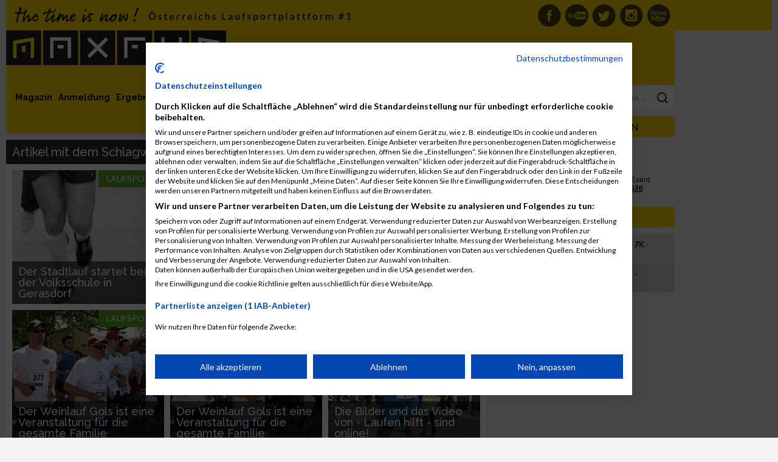

--- FILE ---
content_type: text/html; charset=UTF-8
request_url: https://www.maxfunsports.com/tag/Kinder?page=3&per-page=9
body_size: 43948
content:
<!DOCTYPE html>
<html lang="de">


<head>

            <title>Artikel mit dem Schlagwort &quot;Kinder&quot;            - MaxFun Sports - #1 Laufsportplattform in Österreich</title>
    
    <meta charset="UTF-8"/>
    <meta name="viewport" content="width=device-width, initial-scale=1">
    <meta name="google-site-verification" content="KFba1xBRDjoFqe0OFOjIVROPURkRq1q9bTtYNsxcork"/>
    <meta name="facebook-domain-verification" content="xuzag0fxmzbh8cch4i75e29wzdq1g6"/>

    <meta name="csrf-param" content="_csrf">
    <meta name="csrf-token" content="uY2dLl2NqgSIFQ3v8R9-To_fXOFh3pmHgLT2Ym7ek3f29ahkCMCZaPJxeJ62RxoH46YDtSyd7vTL4bAHK5erMw==">

    <link href="/assets/05b7213ce8f974ea1a0fdfe3865e1ede/css/bootstrap.css" rel="stylesheet">
<link href="/layout/css/main.css?v=057c4a686785dd06d02f66aea128762b" rel="stylesheet">
<link href="//cdnjs.cloudflare.com/ajax/libs/toastr.js/latest/css/toastr.min.css" rel="stylesheet">
<link href="/layout/libs/bootstrap-social/bootstrap-social.css" rel="stylesheet">
<link href="https://use.fontawesome.com/releases/v5.7.2/css/all.css" rel="stylesheet">
<link href="/assets/9d9523a13cb4973a1fba5192d21d9cd0/example1/colorbox.css" rel="stylesheet">
<script src="https://use.fontawesome.com/releases/v5.3.1/js/all.js" defer crossorigin="anonymous"></script>
    <link href='https://fonts.googleapis.com/css?family=Raleway:100,400,500,700' rel='stylesheet' type='text/css'>
    <link href='https://fonts.googleapis.com/css?family=Lato:400,700' rel='stylesheet' type='text/css'>

    <!-- Cookie consent -->
    <script src="https://consent-eu.cookiefirst.com/sites/maxfunsports.com-e9bd9d78-973d-4c0e-b8d1-f4d5f6555e17/consent.js"></script>

    <!-- Google tag (gtag.js) -->
    <script async src="https://www.googletagmanager.com/gtag/js?id=G-S3JV6JT5XL"></script>
    <script>
        window.dataLayer = window.dataLayer || [];

        function gtag() {
            dataLayer.push(arguments);
        }

        gtag('js', new Date());

        gtag('config', 'G-S3JV6JT5XL');
    </script>

    <!-- Meta Data -->
    <meta name="keywords" content="MaxFun, MaxFun Timing, Anmeldesystem, Laufsport, Laufen, Halbmarathon, Marathon, Ergebnisse, Zeitmessung, Training, Triathlon">
    <meta name="description" content="MaxFun Sports ist die führende österreichische Laufsport Plattform. Alles rund ums Laufen, Veranstaltungen in und um Österreich.">
            <meta property="og:title"
              content="Artikel mit dem Schlagwort &quot;Kinder&quot; - MaxFun Sports - #1 Laufsportplattform in Österreich"/>
        <meta property="og:description"
          content="MaxFun Sports ist die führende österreichische Laufsport Plattform. Alles rund ums Laufen, Veranstaltungen in und um Österreich."/>

    <meta name="ROBOTS" content="INDEX, FOLLOW"/>

    <meta http-equiv="language" content="de">
    <meta name="author" content="MaxFun Sports">
    <meta name="medium" content="news"/>
    <meta property="og:site_name" content="MaxFun Sports – #1 Laufsportplattform in Österreich"/>
    <meta property="og:url" content="https://www.maxfunsports.com/tag/Kinder?page=3&per-page=9"/>
    <meta property="og:image"
          content="http://www.maxfunsports.com/layout/logo.png"/>
    <meta property="og:type" content="website"/>
    <meta property="og:latitude" content="48.203432"/>
    <meta property="og:longitude" content="16.435476"/>
    <meta property="og:locality" content="Wien"/>
    <meta property="og:region" content="AT"/>
    <meta property="og:postal-code" content="1020"/>
    <meta property="og:country-name" content="Austria"/>
    <meta property="og:email" content="office@maxfunsports.com"/>
    <meta property="fb:page_id" content="186393303902"/>
    <meta name="geo.region" content="AT-9"/>
    <meta name="geo.placename" content="Wien"/>
    <meta name="geo.position" content="48.203432;16.435476"/>
    <meta name="ICBM" content="48.203432, 16.435476"/>
    <meta name="google-site-verification" content="KFba1xBRDjoFqe0OFOjIVROPURkRq1q9bTtYNsxcork"/>
    <meta name="google-adsense-account" content="ca-pub-6492996351837894">

    <!-- apple touch icons -->
    <link rel="apple-touch-icon" href="/layout/icons/apple/apple-touch-icon.png"/>
    <link rel="apple-touch-icon" sizes="57x57" href="/layout/icons/apple/apple-touch-icon-57x57.png"/>
    <link rel="apple-touch-icon" sizes="72x72" href="/layout/icons/apple/apple-touch-icon-72x72.png"/>
    <link rel="apple-touch-icon" sizes="76x76" href="/layout/icons/apple/apple-touch-icon-76x76.png"/>
    <link rel="apple-touch-icon" sizes="114x114" href="/layout/icons/apple/apple-touch-icon-114x114.png"/>
    <link rel="apple-touch-icon" sizes="120x120" href="/layout/icons/apple/apple-touch-icon-120x120.png"/>
    <link rel="apple-touch-icon" sizes="144x144" href="/layout/icons/apple/apple-touch-icon-144x144.png"/>
    <link rel="apple-touch-icon" sizes="152x152" href="/layout/icons/apple/apple-touch-icon-152x152.png"/>

    <!-- M4M Ad Server -->

    <script src="https://cdn.adnuntius.com/adn.js" async></script>

    
</head>

<body>


<div id="headline_top">
    <div id="headline_inner">
        
<div class="icons">
    <a href="/newslettersignup" class="nl" title="MaxFun Newsletter abonnieren">MaxFun Newsletter abonnieren</a>
    <a href="https://www.instagram.com/maxfun_sports_laufsport/" class="inst" target="_blank" title="MaxFun auf Instagram">MaxFun auf Instagram</a>
    <a href="https://twitter.com/MaxFun_Running" class="tw" target="_blank" title="MaxFun aufTwitter">MaxFun auf Twitter</a>
    <a href="https://www.youtube.com/channel/UCDaZKkuanVhOAvoZmbSJ42g" class="you" target="_blank" title="MaxFun auf Youtube">MaxFun auf Youtube</a>
    <a href="https://www.facebook.com/MaxFun.cc" class="fb" target="_blank" title="MaxFun auf Facebook">MaxFun auf Facebook</a>
</div>

<div id="user"></div>

<div class="clearfix"></div>
    </div>
</div>

<div id="main">

    <div id="main_left">

        <div id="main_left_sub">

            <div id="headline_logo_banner">

                <div id="headline_logo_banner_logo">
                    <div id="headline_logo_banner_logo_sub">
                        <a href="/" title="MaxFun"><img src="/layout/logo.png" alt="MaxFun Sports" width="100%" height="auto" style="height: auto !important;"></a>                    </div>
                </div>

                <div class="clearfix"></div>

            </div>

            <div id="main_base">

                <div id="main_base_left">

                    <div id="main_base_left_sub">

                        <div id="menu">
                            
<a id="menu_magazine" href="/news" title="Magazin">Magazin</a><a id="menu_register" href="/register" title="Anmeldung">Anmeldung</a><a id="menu_results" href="/result" title="Ergebnisse">Ergebnisse</a><a id="menu_calendar" href="/event" title="Kalender">Kalender</a><a id="menu_multimedia" href="/multimedia" title="Bilder &amp; Videos">Bilder & Videos</a><a id="menu_training" href="/category/121/trainingsplaene" title="Trainingspläne">Trainingspläne</a>


<a id="menu_my" class="right" href="/my" title="Community">Community</a><a id="menu_organizer" class="right" href="/cms/view?id=23872" title="Über uns">Über uns</a><a id="menu_organizer" class="right" href="/cms/view?id=18965&amp;nocache=1" title="Veranstalter">Veranstalter</a>
<div class="clearfix"></div>
                        </div>

                        
<div id="menu_news" class="submenu">

    <div class="headline">Themen</div>

	<div class="category click" style="background-color: #684709; color: ;">

        <a href="/category/126/mud-race" title="Mud Race" role="menuitem" tabindex="1" style="background-color: #684709; color: ;">Mud Race</a>

        </div>
        <div class="category_content">

			
				<a href="/news/2025/beat-the-city-2026-startet-mit-starken-neuerungen-und-rabatten" title="Beat the City 2026 startet mit starken Neuerungen und Rabatten">Beat the City 2026 startet mit starken Neuerungen und Rabatten</a>
			
				<a href="/news/2025/beat-the-city-2026-verbindet-sporterlebnis-und-urban-style-neu" title="Beat the city 2026 verbindet Sporterlebnis und Urban Style neu">Beat the city 2026 verbindet Sporterlebnis und Urban Style neu</a>
			
				<a href="/news/2025/beat-the-city-2026-verbindet-sport-und-stadtabenteuer-neu" title="Beat the city 2026 verbindet Sport und Stadtabenteuer neu">Beat the city 2026 verbindet Sport und Stadtabenteuer neu</a>
			
        </div><div class="category click" style="background-color: #5aa628; color: ;">

        <a href="/category/70/laufsport" title="Laufsport" role="menuitem" tabindex="2" style="background-color: #5aa628; color: ;">Laufsport</a>

        </div>
        <div class="category_content">

			
				<a href="/news/2025/25-jahre-woerthersee-halbmarathon" title="25 Jahre Wörthersee Halbmarathon">25 Jahre Wörthersee Halbmarathon</a>
			
				<a href="/news/2025/start-frei-graz-marathon-2026-anmeldung-ist-ab-sofort-moeglich" title="Start frei Graz Marathon 2026 Anmeldung ist ab sofort möglich">Start frei Graz Marathon 2026 Anmeldung ist ab sofort möglich</a>
			
				<a href="/news/2025/25-jahre-business-run-wien-jubilaeumslauf-startet-2026-mit-extras" title="25 Jahre Business Run Wien: Jubiläumslauf startet 2026 mit Extras">25 Jahre Business Run Wien: Jubiläumslauf startet 2026 mit Extras</a>
			
        </div><div class="category click" style="background-color: #00b8fb; color: ;">

        <a href="/category/82/training" title="Training" role="menuitem" tabindex="3" style="background-color: #00b8fb; color: ;">Training</a>

        </div>
        <div class="category_content">

			
				<a href="/news/2025/regeneration-nach-dem-graz-marathon-und-das-laufsport-fieber-bleibt" title="Regeneration nach dem Graz Marathon und das Laufsport-Fieber bleibt">Regeneration nach dem Graz Marathon und das Laufsport-Fieber bleibt</a>
			
				<a href="/news/2025/laufsport-im-herbst-so-trainierst-du-jetzt-richtig" title="Laufsport im Herbst so trainierst du jetzt richtig">Laufsport im Herbst so trainierst du jetzt richtig</a>
			
        </div><div class="category click" style="background-color: #ff9900; color: #ffffff;">

        <a href="/category/119/run-deutschland" title="Run-Deutschland" role="menuitem" tabindex="4" style="background-color: #ff9900; color: #ffffff;">Run-Deutschland</a>

        </div>
        <div class="category_content">

			
				<a href="/news/2026/run5-teamstaffel-2026-startet-mit-neuem-staffelkonzept" title="RUN5 Teamstaffel 2026 startet mit neuem Staffelkonzept">RUN5 Teamstaffel 2026 startet mit neuem Staffelkonzept</a>
			
				<a href="/news/2026/alle-termine-der-b2run-saison-2026-stehen-fest" title="Alle Termine der B2Run Saison 2026 stehen fest">Alle Termine der B2Run Saison 2026 stehen fest</a>
			
        </div><div class="category click" style="background-color: #00ffff; color: #000000;">

        <a href="/category/121/trainingsplaene" title="Trainingspläne" role="menuitem" tabindex="5" style="background-color: #00ffff; color: #000000;">Trainingspläne</a>

        </div>
        <div class="category_content">

			
				<a href="/news/2024/laufsport-exzellenz-in-8-wochen" title="Laufsport-Exzellenz in 8 Wochen">Laufsport-Exzellenz in 8 Wochen</a>
			
				<a href="/news/2019/trainingsplan-zum-abnehmen" title="Trainingsplan zum Abnehmen">Trainingsplan zum Abnehmen</a>
			
        </div><div class="category click" style="background-color: #ffd900; color: #000000;">

        <a href="/category/74/tipps-trends" title="Tipps & Trends" role="menuitem" tabindex="6" style="background-color: #ffd900; color: #000000;">Tipps & Trends</a>

        </div>
        <div class="category_content">

			
				<a href="/news/2025/fuer-maximale-performance-garmin-forerunner-970-570" title="Für maximale Performance: Garmin Forerunner 970 &amp; 570">Für maximale Performance: Garmin Forerunner 970 & 570</a>
			
				<a href="/news/2025/social-media-veraendert-den-laufsport-und-staerkt-die-community" title="Social Media verändert den Laufsport und stärkt die Community">Social Media verändert den Laufsport und stärkt die Community</a>
			
        </div><div class="category click" style="background-color: #000000; color: #ffff00;">

        <a href="/category/127/videos-lauf-abc" title="Videos Lauf-ABC" role="menuitem" tabindex="7" style="background-color: #000000; color: #ffff00;">Videos Lauf-ABC</a>

        </div>
        <div class="category_content">

			
				<a href="/news/2024/video-maxfun-sports-lauf-abc-skipping" title="Video MaxFun Sports - Lauf ABC skipping">Video MaxFun Sports - Lauf ABC skipping</a>
			
				<a href="/news/2024/video-maxfun-sports-lauf-abc-sidesteps" title="Video MaxFun Sports - Lauf ABC sidesteps">Video MaxFun Sports - Lauf ABC sidesteps</a>
			
        </div><div class="category click" style="background-color: #c27ba0; color: #000000;">

        <a href="/category/128/videos-kraeftigung" title="Videos Kräftigung" role="menuitem" tabindex="8" style="background-color: #c27ba0; color: #000000;">Videos Kräftigung</a>

        </div>
        <div class="category_content">

			
				<a href="/news/2024/video-maxfun-sports-squats" title="Video MaxFun Sports -  Squats">Video MaxFun Sports -  Squats</a>
			
				<a href="/news/2024/die-erste-uebung-fuer-den-unteren-ruecken" title="Die erste Übung für den unteren Rücken">Die erste Übung für den unteren Rücken</a>
			
        </div><div class="category click" style="background-color: #fb60b2; color: ;">

        <a href="/category/94/frauen-fitness" title="Frauen Fitness" role="menuitem" tabindex="9" style="background-color: #fb60b2; color: ;">Frauen Fitness</a>

        </div>
        <div class="category_content">

			
				<a href="/news/2025/40plus-stark-und-fit-frauen-praegen-die-fitness-neu" title="40plus stark und fit Frauen prägen die Fitness neu">40plus stark und fit Frauen prägen die Fitness neu</a>
			
				<a href="/news/2025/frauenfitness-2025-und-2026-warum-training-heute-ein-statement-ist" title="Frauenfitness 2025 und 2026 – warum Training heute ein Statement ist">Frauenfitness 2025 und 2026 – warum Training heute ein Statement ist</a>
			
        </div><div class="category click" style="background-color: #624da6; color: ;">

        <a href="/category/125/crossfit" title="Crossfit" role="menuitem" tabindex="10" style="background-color: #624da6; color: ;">Crossfit</a>

        </div>
        <div class="category_content">

			
				<a href="/news/2024/warum-crossfit-fuer-viele-auch-laeufer-sinnvoll-ist" title="Warum CrossFit für viele – auch Läufer – sinnvoll ist">Warum CrossFit für viele – auch Läufer – sinnvoll ist</a>
			
				<a href="/news/2024/crossfit-als-ganzheitliche-trainingsmethode" title="CrossFit als ganzheitliche Trainingsmethode">CrossFit als ganzheitliche Trainingsmethode</a>
			
        </div><div class="category click" style="background-color: #ff0000; color: ;">

        <a href="/category/84/ernaehrung" title="Ernährung" role="menuitem" tabindex="11" style="background-color: #ff0000; color: ;">Ernährung</a>

        </div>
        <div class="category_content">

			
				<a href="/news/2025/saisonwechsel-auf-dem-teller" title="Saisonwechsel auf dem Teller ">Saisonwechsel auf dem Teller </a>
			
				<a href="/news/2025/sommerernaehrung-fuer-laeufer-leichte-rezepte-fuer-heisse-tage" title="Sommerernährung für Läufer Leichte Rezepte für heiße Tage">Sommerernährung für Läufer Leichte Rezepte für heiße Tage</a>
			
        </div><div class="category click" style="background-color: #094768; color: ;">

        <a href="/category/72/international" title="International" role="menuitem" tabindex="12" style="background-color: #094768; color: ;">International</a>

        </div>
        <div class="category_content">

			
				<a href="/news/2025/neapel-halbmarathon-2026-italiens-schnellstes-rennen-am-meer" title="Neapel Halbmarathon 2026 Italiens schnellstes Rennen am Meer">Neapel Halbmarathon 2026 Italiens schnellstes Rennen am Meer</a>
			
				<a href="/news/2025/prag-marathon-2026-laufgenuss-geschichte-und-emotion-am-3-mai" title="Prag Marathon 2026 Laufgenuss Geschichte und Emotion am 3 Mai">Prag Marathon 2026 Laufgenuss Geschichte und Emotion am 3 Mai</a>
			
        </div><div class="category click" style="background-color: #46434b; color: ;">

        <a href="/category/88/triathlon" title="Triathlon" role="menuitem" tabindex="13" style="background-color: #46434b; color: ;">Triathlon</a>

        </div>
        <div class="category_content">

			
				<a href="/news/2025/triathlon-schwimmtraining-fuer-einsteiger-technik-tipps-und-motivation" title="Triathlon Schwimmtraining für Einsteiger Technik Tipps und Motivation">Triathlon Schwimmtraining für Einsteiger Technik Tipps und Motivation</a>
			
				<a href="/news/2025/schwimmtraining-fuer-triathleten-tipps-fuer-pool-und-freiwasser" title="Schwimmtraining für Triathleten Tipps für Pool und Freiwasser">Schwimmtraining für Triathleten Tipps für Pool und Freiwasser</a>
			
        </div><div class="category click" style="background-color: #4e0968; color: ;">

        <a href="/category/106/gesundheit" title="Gesundheit" role="menuitem" tabindex="14" style="background-color: #4e0968; color: ;">Gesundheit</a>

        </div>
        <div class="category_content">

			
				<a href="/news/2025/fit-bleiben-so-staerkst-du-dein-immunsystem-in-der-erkaeltungszeit" title="Fit bleiben so stärkst du dein Immunsystem in der Erkältungszeit">Fit bleiben so stärkst du dein Immunsystem in der Erkältungszeit</a>
			
				<a href="/news/2025/gesundheit-im-laufsport-die-vorteile-und-verletzungen-vermeidet" title="Gesundheit im Laufsport: Die Vorteile und Verletzungen vermeidet">Gesundheit im Laufsport: Die Vorteile und Verletzungen vermeidet</a>
			
        </div><div class="category click" style="background-color: #e06666; color: #000000;">

        <a href="/category/116/international-eng" title="International-ENG" role="menuitem" tabindex="15" style="background-color: #e06666; color: #000000;">International-ENG</a>

        </div>
        <div class="category_content">

			
				<a href="/news/2025/last-50-places-prague-orlen-marathon" title="Last 50 places - Prague Orlen marathon">Last 50 places - Prague Orlen marathon</a>
			
				<a href="/news/2025/ceske-budejovice" title="Ceske Budejovice ">Ceske Budejovice </a>
			
        </div>
    <div class="category click" style="background-color: #ccc;">Aktuelle Artikel</div>
    <div class="category_content">

        
            <a href="/news/2026/run5-teamstaffel-2026-startet-mit-neuem-staffelkonzept" title="RUN5 Teamstaffel 2026 startet mit neuem Staffelkonzept">RUN5 Teamstaffel 2026 startet mit neuem Staffelkonzept</a>
        
            <a href="/news/2026/alle-termine-der-b2run-saison-2026-stehen-fest" title="Alle Termine der B2Run Saison 2026 stehen fest">Alle Termine der B2Run Saison 2026 stehen fest</a>
        
    </div>

    <div class="clearfix"></div>

</div>

<div id="menu_calendar" class="submenu">

    <div class="headline">Laufsport Termine</div>

    <div class="category click" style="background-color: #ffd900;"><a href="/event" title="Events">Demnächst</a></div>
    <div class="category_content">

        
            <div class="small gray">
                30. Januar 2026            </div>

            <a href="/event/2026/steiralauf-2" title="Steiralauf">Steiralauf</a>
        
            <div class="small gray">
                6. Februar 2026            </div>

            <a href="/event/2026/hyrox-vienna" title="Hyrox Vienna">Hyrox Vienna</a>
        
            <div class="small gray">
                15. Februar 2026            </div>

            <a href="/event/2026/lcc-wien-eisbaerlauf-ii-8" title="LCC-Wien Eisbärlauf II">LCC-Wien Eisbärlauf II</a>
        
            <div class="small gray">
                28. Februar 2026            </div>

            <a href="/event/2026/winter-crosslauf-in-kramsach-1" title="Winter Crosslauf in Kramsach">Winter Crosslauf in Kramsach</a>
        
    </div>

    <div class="category click" style="background-color: #5aa628;"><a href="/event?filter=1" title="Marathon">Marathon</a></div>
    <div class="category_content">

        <div style="margin-bottom: 4px;">
            <b>Marathon / Halbmarathon / Viertelmarathon:</b>
        </div>

        
            <div class="small gray">
                1. Februar 2026            </div>

            <a href="/event/2026/dubai-marathon-5" title="Dubai Marathon">Dubai Marathon</a>
        
            <div class="small gray">
                1. Februar 2026            </div>

            <a href="/event/2026/winterstaffel-pulheim" title="Winterstaffel Pulheim">Winterstaffel Pulheim</a>
        
            <div class="small gray">
                1. Februar 2026            </div>

            <a href="/event/2026/johannesbad-therme-marathon" title="Johannesbad Therme Marathon">Johannesbad Therme Marathon</a>
        
    </div>

    <div class="clearfix"></div>

    <div class="category click" style="background-color: #c789fb;"><a href="/event?filter=12" title="International">International</a></div>
    <div class="category_content">

        
            <div class="small gray">
                29. Januar 2026<br>
                Neuseeland            </div>

            <a href="/event/2026/hyrox-auckland-1" title="Hyrox Auckland">Hyrox Auckland</a>
        
            <div class="small gray">
                29. Januar 2026<br>
                Vereinigte Staaten von Amerika            </div>

            <a href="/event/2026/hyrox-phoenix" title="Hyrox Phoenix">Hyrox Phoenix</a>
        
            <div class="small gray">
                30. Januar 2026<br>
                Japan            </div>

            <a href="/event/2026/hyrox-osaka" title="Hyrox Osaka">Hyrox Osaka</a>
        
    </div>

    <div class="category click" style="background-color: #aa4b7a;"><a href="/event?filter=13" title="Events">Triathlon & Duathlon</a></div>
    <div class="category_content">

        
            <div class="small gray">
                14. Mai 2026            </div>

            <a href="/event/2026/stuiben-trailrun-6" title="Stuiben Trailrun">Stuiben Trailrun</a>
        
            <div class="small gray">
                20. Juni 2026            </div>

            <a href="/event/2026/austria-extreme-triathlon-8" title="Austria eXtreme Triathlon">Austria eXtreme Triathlon</a>
        
            <div class="small gray">
                24. Juli 2026            </div>

            <a href="/event/2026/trumer-triathlon-10" title="Trumer Triathlon">Trumer Triathlon</a>
        
    </div>

    <div class="clearfix"></div>

</div>

<div id="menu_multimedia" class="submenu">

    <div class="headline">Laufsport Fotos & Videos</div>

    <div class="category click" style="background-color: #ffd900;"><a href="/album/events" title="Albums">Veranstaltung</a></div>
    <div class="category_content">

        
            <div class="click" style="height: 50px; margin-bottom: 10px; padding: 0 0 0 80px; background-repeat: no-repeat; background-image: url(/images/album/4970/75-x/img_8543.jpeg)">

                <div class="small gray">
                    12. Oktober 2025                </div>

                <a href="/album/2025/graz-marathon-11" title="Graz Marathon ">Graz Marathon </a>
            </div>

            <div class="clearfix"></div>

        
            <div class="click" style="height: 50px; margin-bottom: 10px; padding: 0 0 0 80px; background-repeat: no-repeat; background-image: url(/images/album/4969/75-x/img_8112.jpg)">

                <div class="small gray">
                    4. September 2025                </div>

                <a href="/album/2025/wien-energie-business-run-1" title="Wien Energie Business Run">Wien Energie Business Run</a>
            </div>

            <div class="clearfix"></div>

        
            <div class="click" style="height: 50px; margin-bottom: 10px; padding: 0 0 0 80px; background-repeat: no-repeat; background-image: url(/images/album/4968/75-x/img_8013.jpg)">

                <div class="small gray">
                    31. August 2025                </div>

                <a href="/album/2025/kaernten-laeuft-5" title="Kärnten Läuft">Kärnten Läuft</a>
            </div>

            <div class="clearfix"></div>

        
    </div>

    <div class="category click" style="background-color: #f8bc7f;"><a href="/album/retro" title="Retro">Retro</a></div>
    <div class="category_content">

        
            <div class="click" style="height: 50px; margin-bottom: 10px; padding: 0 0 0 80px; background-repeat: no-repeat; background-image: url(/images/album/4357/75-x/569-15.jpg)">

                <div class="small gray">
                    16. Mai 1993                </div>

                <a href="/album/1993/stadtlauf-oberndorf-1993" title="Stadtlauf Oberndorf 1993">Stadtlauf Oberndorf 1993</a>
            </div>

            <div class="clearfix"></div>

        
            <div class="click" style="height: 50px; margin-bottom: 10px; padding: 0 0 0 80px; background-repeat: no-repeat; background-image: url()">

                <div class="small gray">
                    10. April 1994                </div>

                <a href="/album/1994/vienna-city-marathon-1994" title="Vienna City Marathon 1994">Vienna City Marathon 1994</a>
            </div>

            <div class="clearfix"></div>

        
            <div class="click" style="height: 50px; margin-bottom: 10px; padding: 0 0 0 80px; background-repeat: no-repeat; background-image: url(/images/album/4332/75-x/2829-01.jpg)">

                <div class="small gray">
                    1. Januar 1999                </div>

                <a href="/album/1999/welschlauf-1999" title="Welschlauf 1999">Welschlauf 1999</a>
            </div>

            <div class="clearfix"></div>

        
    </div>

    <div class="category click" style="background-color: #ffaa00;"><a href="/my/user-album" title="Community">Community</a></div>
    <div class="category_content">

        
            <div class="click" style="min-height: 50px; margin-bottom: 10px; padding: 0 0 0 80px; background-repeat: no-repeat; background-image: url(/images/album/4971/75-x/9e0d8434-c08a-453d-a499-36e504143a45.jpeg)">

                <div class="small gray">
                    12. Oktober 2025<br>
                    Sefik Mehmedbegovic                </div>

                <a href="/album/2025/graz-marathon-12" title="Graz Marathon ">Graz Marathon </a>

            </div>

            <div class="clearfix"></div>

        
            <div class="click" style="min-height: 50px; margin-bottom: 10px; padding: 0 0 0 80px; background-repeat: no-repeat; background-image: url(/images/album/4959/75-x/img-0183.jpg)">

                <div class="small gray">
                    7. September 2023<br>
                    Richard Haunold                </div>

                <a href="/album/2023/business2023" title="Business2023">Business2023</a>

            </div>

            <div class="clearfix"></div>

        
            <div class="click" style="min-height: 50px; margin-bottom: 10px; padding: 0 0 0 80px; background-repeat: no-repeat; background-image: url(/images/album/4958/75-x/haupt-und-viertelmarathon-705.jpg)">

                <div class="small gray">
                    27. August 2023<br>
                    Mario Nagele                </div>

                <a href="/album/2023/kl_vm_mn01" title="KL_VM_MN01">KL_VM_MN01</a>

            </div>

            <div class="clearfix"></div>

        
    </div>

        <div class="category click" style="background-color: #6d9eeb;"><a href="/album/all-videos" title="Videos">Neue Videos</a></div>
    <div class="category_content">

        
            
            <div class="click" style="min-height: 50px; margin-bottom: 10px; padding: 0 0 0 80px; background-repeat: no-repeat; background-image: url(http://img.youtube.com/vi/_n3nclVZZIw/1.jpg); background-size: 75px 50px;">

                <a href="/album/videos?id=4946" title="Grazathlon 2021">Grazathlon 2021</a>
            </div>

            <div class="clearfix"></div>


        
            
            <div class="click" style="min-height: 50px; margin-bottom: 10px; padding: 0 0 0 80px; background-repeat: no-repeat; background-image: url(http://img.youtube.com/vi/n_FIBvgl1hI/1.jpg); background-size: 75px 50px;">

                <a href="/album/videos?id=4925" title="Graz Marathon 2019">Graz Marathon 2019</a>
            </div>

            <div class="clearfix"></div>


        
            
            <div class="click" style="min-height: 50px; margin-bottom: 10px; padding: 0 0 0 80px; background-repeat: no-repeat; background-image: url(http://img.youtube.com/vi/hlMAMbGl9lQ/1.jpg); background-size: 75px 50px;">

                <a href="/album/videos?id=4922" title="Vienna Night Run 2019">Vienna Night Run 2019</a>
            </div>

            <div class="clearfix"></div>


        
    </div>

    <div class="clearfix"></div>

</div>


                        <div id="content">

                            <h2 class="sitetitle">Artikel mit dem Schlagwort "Kinder"</h2>

                            <div class="clearfix"></div>
                            <div class="content_text">
                                
<div class="row">
    <div class="col-md-4 space_bottom"><div class="content_preview click" style="background-image: url(/images/article/320-x/gerasdorfer_stadtlauf.jpg);"><div class="category" style="background-color: #5aa628; color: ;">Laufsport</div><div class="caption"><h2><a href="/news/2013/der-stadtlauf-startet-bei-der-volksschule-in-gerasdorf">Der Stadtlauf startet bei der Volksschule in Gerasdorf</a></h2><div class="teaser">Das Motto vom Gerasdorfer Stadtlauf am 21. September lautet wieder "Laufen und Helfen" </div></div></div></div><div class="col-md-4 space_bottom"><div class="content_preview click" style="background-image: url(/images/article/320-x/radfahren_mit_helm_familie.jpg);"><div class="category" style="background-color: #fb60b2; color: ;">Frauen Fitness</div><div class="caption"><h2><a href="/news/2013/bitte-nicht-oben-ohne">Bitte nicht "oben ohne" !</a></h2><div class="teaser">Wenn Sie ohne Helm unterwegs sind, irgendwie herumtorkeln, abbiegen, ohne zu schauen, dann werden es Ihnen Ihre Kinder gleichtun. </div></div></div></div><div class="col-md-4 space_bottom"><div class="content_preview click" style="background-image: url(/images/article/320-x/2249_1366922248.jpg);"><div class="category" style="background-color: #5aa628; color: ;">Laufsport</div><div class="caption"><h2><a href="/news/2013/vieles-neu-beim-noe-frauenlauf">Vieles neu beim NÖ Frauenlauf</a></h2><div class="teaser">Neben den Distanzen von 3,3km, 5km und 10km geht Österreichs einziger Frauen-Halbmarathon erstmals in St. Pölten über die Bühne!</div></div></div></div><div class="col-md-4 space_bottom"><div class="content_preview click" style="background-image: url(/images/article/320-x/hauptlauf_weinlauf_gols_080613_1.jpg);"><div class="category" style="background-color: #5aa628; color: ;">Laufsport</div><div class="caption"><h2><a href="/news/2013/der-weinlauf-gols-ist-eine-veranstaltung-fuer-die-gesamte-familie-1">Der Weinlauf Gols ist eine Veranstaltung für die gesamte Familie</a></h2><div class="teaser">Weinlauf Gols am 8. Juni. Laufend genießen - Genießend laufen. Diesem Motto fühlen sich die Veranstalter in Gols auch 2013 wieder verpflichtet.</div></div></div></div><div class="col-md-4 space_bottom"><div class="content_preview click" style="background-image: url(/images/article/320-x/hauptlauf_weinlauf_gols_080613.jpg);"><div class="category" style="background-color: #5aa628; color: ;">Laufsport</div><div class="caption"><h2><a href="/news/2013/der-weinlauf-gols-ist-eine-veranstaltung-fuer-die-gesamte-familie">Der Weinlauf Gols ist eine Veranstaltung für die gesamte Familie</a></h2><div class="teaser">Weinlauf Gols am 8. Juni. Laufend genießen - Genießend laufen. Diesem Motto fühlen sich die Veranstalter in Gols auch 2013 wieder verpflichtet.</div></div></div></div><div class="col-md-4 space_bottom"><div class="content_preview click" style="background-image: url(/images/article/320-x/laufen_hilft_bilder_video_maxfun.jpg);"><div class="category" style="background-color: #5aa628; color: ;">Laufsport</div><div class="caption"><h2><a href="/news/2013/die-bilder-und-das-video-von-laufen-hilft-sind-online">Die Bilder und das Video von - Laufen hilft - sind online!</a></h2><div class="teaser">Am vergangenen Sonntag wurde bei perfekten Laufwetter für die St. Anna Kinderkrebsforschung gelaufen.</div></div></div></div><div class="col-md-4 space_bottom"><div class="content_preview click" style="background-image: url(/images/article/320-x/ursulastenzel_pinkribbonlauf.jpg);"><div class="category" style="background-color: #5aa628; color: ;">Laufsport</div><div class="caption"><h2><a href="/news/2012/aus-fuer-vcm-kinderlauf">Aus für VCM Kinderlauf?</a></h2><div class="teaser">Bezirksvorsteherin Ursula Stenzel legt sich beim VCM Kinderlauf quer. Die Politik zeigt wieder mal was sie von Kindersport hält. </div></div></div></div><div class="col-md-4 space_bottom"><div class="content_preview click" style="background-image: url(/images/article/320-x/kids_are_running_maxfun_vienna_night_run2012.jpg);"><div class="category" style="background-color: #5aa628; color: ;">Laufsport</div><div class="caption"><h2><a href="/news/2012/du-bist-zwischen-4-und-14-jahre-alt-dann-sei-dabei">Du bist zwischen 4 und 14 Jahre alt? Dann sei dabei!</a></h2><div class="teaser">Kids are Running - der Kinder-Event im Zuge vom vienna night run am 29. September im Rathauspark.</div></div></div></div><div class="col-md-4 space_bottom"><div class="content_preview click" style="background-image: url(/images/article/320-x/turnunterricht_schulsport_maxfun.jpg);"><div class="category" style="background-color: #fb60b2; color: ;">Frauen Fitness</div><div class="caption"><h2><a href="/news/2012/der-gute-turnlehrer-sollte-bewegungsmaessig-ein-breites-spektrum-abdecken-koennen">Der gute Turnlehrer sollte bewegungsmäßig ein breites Spektrum abdecken können.</a></h2><div class="teaser">Im schulischen Sportunterricht sollte der geübte Turnlehrer mehr tun, als nur einen Ball in den Turnsaal zu werfen.</div></div></div></div><div class="clearfix"></div>
<ul class="pagination"><li class="prev"><a href="/tag/Kinder?page=2&amp;per-page=9" data-page="1">&laquo;</a></li>
<li><a href="/tag/Kinder?page=1&amp;per-page=9" data-page="0">1</a></li>
<li><a href="/tag/Kinder?page=2&amp;per-page=9" data-page="1">2</a></li>
<li class="active"><a href="/tag/Kinder?page=3&amp;per-page=9" data-page="2">3</a></li>
<li><a href="/tag/Kinder?page=4&amp;per-page=9" data-page="3">4</a></li>
<li><a href="/tag/Kinder?page=5&amp;per-page=9" data-page="4">5</a></li>
<li><a href="/tag/Kinder?page=6&amp;per-page=9" data-page="5">6</a></li>
<li><a href="/tag/Kinder?page=7&amp;per-page=9" data-page="6">7</a></li>
<li class="next"><a href="/tag/Kinder?page=4&amp;per-page=9" data-page="3">&raquo;</a></li></ul></div>
                            </div>

                            
                                <!-- 00000000001bcb6c -->
                                <div id="adn-00000000001bcb6c" style="display: none"></div>
                                
                            
                        </div>

                    </div>

                </div>

                <div id="sidebar">
                    
<div id="sidebar_search">
    <form action="/search#searchfield">
        <input type="text" name="query" value="" placeholder="Suchen nach Ergebnissen, Events, Läufern, ..." onfocus="$(this).val('');">
    </form>
</div>


<div class="headline"><i class="fas fa-pencil-alt"></i> Aktuelle Anmeldungen</div>

<div id="sidebar_results">

    <div class="row">
        <div class="col-md-12">
                        <iframe height="90" width="100%" allowtransparency="true" scrolling="no" src="/site/lastregistrations" frameborder="0"></iframe>
        </div>
    </div>

</div>


<div class="headline click"><i class="fas fa-pencil-alt"></i> <a href="/register" title="Jetzt anmelden">Jetzt anmelden</a></div>

<div id="sidebar_registration">
    <ul>
        <li class="click"><div class="month">14</div><a href="https://register.runczech.com/2026/prague-airport-valentines-run-7k-2026-euro" title="Prague Airport Valentine’s Run 7K - RunCzech" target="_blank">Prague Airport Valentine’s Run 7K - RunCzech</a></li><li class="click row2"><div class="month">28</div><a href="https://register.runczech.com/2026/generali-prague-half-marathon-2026-euro" title="Prague Airport Valentine’s Run 7K - RunCzech" target="_blank">Generali Prague Half Marathon - RunCzech</a></li>    </ul>
</div>

<div id="sidebar_social">
    <iframe src="//www.facebook.com/plugins/likebox.php?href=https%3A%2F%2Fwww.facebook.com%2FMaxFun.cc&amp;width&amp;height=250&amp;colorscheme=light&amp;show_faces=true&amp;header=false&amp;stream=false&amp;show_border=false"
            scrolling="no" frameborder="0" style="border:none; overflow:hidden;"
            allowTransparency="true"></iframe>
</div>

<!--
<div class="space_top">
    <a href="https://www.runczech.com/en/" title="RunCzech" target="_blank"><img
                src="https://www.maxfunregister.com/images/runczech.png" width="300" alt="RunCzech"></a><br>
</div>
-->

<div id="sidebar_ads_2">
    <div id="contentad">

    
        <!-- 00000000001bcb7b -->
        <div id="adn-00000000001bcb7b" style="display: none"></div>
        
    
</div>
</div>
                </div>

                <div class="clearfix"></div>

            </div>

        </div>

    </div>

    <div id="skyscraper">


    
        <!-- 00000000001bcb7a -->
        <div id="adn-00000000001bcb7a" style="display: none"></div>
        
    
</div>
    <div class="clearfix"></div>

</div>

<div id="baseline">
    
<div id="baseline_menu">

    <div class="box" style="border-color: #5aa628">
        <div class="headline"><a href="/news" title="Laufsport">Laufsport</a></div>
    </div>

    <div class="box" style="border-color: #f68324">
        <div class="headline"><a href="/register" title="Anmeldung">Anmeldung</a></div>
    </div>

    <div class="box" style="border-color: #40bff5">
        <div class="headline"><a href="/result" title="Ergebnisse">Ergebnisse</a></div>
    </div>

    <div class="box" style="border-color: #469b9c">
    <div class="headline"><a href="/event" title="Calendar">Kalender</a></div>
</div>

<div class="box" style="border-color: #ffa905">
    <div class="headline"><a href="/multimedia" title="Bilder &amp;amp; Videos">Bilder &amp; Videos</a></div>
</div>

    
    <div class="clearfix"></div>

</div>

<div id="baseline_left">

    <a href="/cms/view?id=18965" title="MaxFun"><img src="/layout/logo_baseline.gif" alt="MaxFun Sports" width="459" height="151"></a>
    
    <div id="baseline_left_social">

        <div id="stay">STAY IN TOUCH!</div>

        <a href="https://www.facebook.com/MaxFun.cc" class="fb" target="_blank" title="MaxFun auf Facebook">MaxFun auf Facebook</a>
        <a href="https://www.youtube.com/channel/UCDaZKkuanVhOAvoZmbSJ42g" class="you" target="_blank" title="MaxFun auf Youtube">MaxFun auf Youtube</a>
        <a href="https://twitter.com/MaxFun_Running" class="tw" target="_blank" title="MaxFun auf Twitter">MaxFun auf Twitter</a>
        <a href="https://www.instagram.com/maxfun_sports_laufsport/" class="inst" target="_blank" title="MaxFun auf Instagram">MaxFun auf Instagram</a>
        <a href="/newslettersignup" class="nl" title="MaxFun Newsletter abonnieren">MaxFun Newsletter abonnieren</a>

    </div>

</div>

<div id="baseline_middle">

    <div class="headline">Themen</div>

    <a href="/search?query=Vienna+City+Marathon" title="VCM">Vienna City Marathon</a><br>
    <a href="/search?query=Vienna+Night+Run" title="Vienna Night Run">Vienna Night Run</a><br>
    <a href="/search?query=Salzburg+Marathon" title="Salzburg Marathon">Salzburg Marathon</a><br>
    <a href="/search?query=Graz+Marathon" title="Graz Marathon">Graz Marathon</a><br>
    <a href="/search?query=Spartan" title="Spartan Race">Spartan Race</a><br>
    <a href="/search?query=Red+Bull+400" title="Red Bull">Red Bull 400</a><br>
    <a href="/search?query=Frauenlauf" title="Frauenlauf">Frauenlauf</a><br>
    <a href="/search?query=Business+Run" title="Business Run">Business Run</a><br>
    <a href="/search?query=Strongmanrun" title="Strongmanrun">Strongmanrun</a><br>
    <a href="/search?query=B2Run" title="B2RUN">B2Run</a><br>
    <a href="/search?query=Firmenlauf" title="Firmenlauf">Firmenlauf</a><br>

</div>

<div id="baseline_right">

    <div class="headline"><a href="/mediadaten" target="_blank">Österreichs größte Laufsport-Community und Laufsportplattform #1</a></div>

    <p>
        Wir informieren und unterhalten Sportler, Sportinteressierte und Veranstalter. www.maxfunsports.com gibt es seit 1999 und
        ist die führende österreichische Laufsport Plattform.
    </p>

</div>

<div class="clearfix"></div>
</div>

<div id="footer">

    <div id="footer_inner">
        <div id="footer_left">
            &copy; MaxFun Sports GmbH &nbsp; | &nbsp; 1999 - 2026        </div>

        <div id="footer_right">
            <a href="/mediadaten" target="_blank">Mediendaten</a>&nbsp;|&nbsp;&nbsp;
            <a href="/newslettersignup" title="Newsletter">Newsletter</a>&nbsp;|&nbsp;
            <a href="/form/contact" title="Kontakt">Kontakt</a>&nbsp;|&nbsp;
            <a href="/site/team?id=18965" title="Team">Team</a>&nbsp;|&nbsp;
            <a href="/cms/view?id=51" title="Jobs">Jobs</a>&nbsp;|&nbsp;
            <a href="/cms/view?id=52" title="Impressum">Impressum</a>        </div>

        <div class="clearfix"></div>
    </div>

</div>

<script src="/assets/313c73db225103a3632754cc7c6091b9/jquery.js"></script>
<script src="/assets/05b7213ce8f974ea1a0fdfe3865e1ede/js/bootstrap.js"></script>
<script src="/assets/47d8605c445af95fdd1e628b02d9921a/yii.js"></script>
<script src="/layout/js/main_v3.js?"></script>
<script src="/layout/js/cookielaw.js?add"></script>
<script src="/layout/js/jquery.cookie.js"></script>
<script src="//cdnjs.cloudflare.com/ajax/libs/toastr.js/latest/js/toastr.min.js"></script>
<script src="/layout/libs/bootstrap-social/bootstrap-social.css"></script>
<script src="/assets/9d9523a13cb4973a1fba5192d21d9cd0/jquery.colorbox.js"></script>
<script>jQuery(function ($) {
$("[data-toggle='tooltip']").tooltip();
$("[data-toggle='popover']").popover(); 
 $('a[href$=".gif"]').colorbox(); 
 $('a[href$=".jpg"]').colorbox(); 
 $('a[href$=".jpeg"]').colorbox(); 
 $('a[href$=".JPG"]').colorbox(); 
 $('a[href$=".JPEG"]').colorbox(); 
 $('a[href=".png"]').colorbox(); 
});</script>






    <!-- M4M Ad Server -->

    <script>
        window.adn = window.adn || {};
        adn.calls = adn.calls || [];
        adn.calls.push(function () {
            adn.request({
                adUnits: [

                    
                    
                    
                                        {auId: '00000000001bcb6c', auW: '970', auH: '250'},
                    
                    
                    
                    
                    
                    
                    
                    
                    
                                        {auId: '00000000001bcb7a', auW: '300', auH: '1050'}
                    
                ]
            });
        });
    </script>


</body>
</html>


--- FILE ---
content_type: text/html; charset=UTF-8
request_url: https://www.maxfunsports.com/site/lastregistrations
body_size: 22276
content:
<!DOCTYPE html PUBLIC "-//W3C//DTD XHTML 1.0 Transitional//EN" "http://www.w3.org/TR/xhtml1/DTD/xhtml1-transitional.dtd">
<html xmlns="http://www.w3.org/1999/xhtml">
<head>
    <meta http-equiv="Content-Type" content="text/html; charset=utf-8" />
    <title>MaxFun Newsletter abonnieren</title>
    <style type="text/css">
        body {
            background-color: #f3f3f3;
            margin-left: 0px;
            margin-top: 0px;
            margin-right: 0px;
            margin-bottom: 0px;
        }
        a:link {
            color: #000000;
            font-weight:bold;
        }
        a:visited {
            color: #000000;
        }
        a:hover {
            color: #ffd900;
        }
        a:active {
            color: #ffd900;
        }
    </style>
</head>

<body>
<marquee direction="up" bgcolor="#f3f3f3" height="90" behavior="scroll" scrollamount="1" scrolldelay="1" style="color:#000000;font-size:12px;font-family:Arial;" onmouseover="this.stop();" onmouseout="this.start();">Antje  S. aus Leipzig  hat sich gerade beim Event <a href="https://register.runczech.com/2026/mattoni-running-festival-karlovy-vary-2026" target="_blank">Mattoni Running Festival Karlovy Vary 2026</a> angemeldet<br><br>Ivan S. aus Brno hat sich gerade beim Event <a href="https://register.runczech.com/2026/mattoni-running-festival-olomouc-2026" target="_blank">Mattoni Running Festival Olomouc 2026</a> angemeldet<br><br>Jiří K. aus Mohelnice hat sich gerade beim Event <a href="https://register.runczech.com/2026/mattoni-running-festival-karlovy-vary-2026" target="_blank">Mattoni Running Festival Karlovy Vary 2026</a> angemeldet<br><br>Renata E. aus Ústí nad Labem hat sich gerade beim Event <a href="https://register.runczech.com/2026/mattoni-running-festival-usti-nad-labem-2026" target="_blank">Mattoni Running Festival Ústí nad Labem 2026</a> angemeldet<br><br>Walter J. aus  hat sich gerade beim Event <a href="https://www.maxfunregister.com/event/2026/wien-energie-business-run-2026/" target="_blank">Wien Energie Business Run 2026</a> angemeldet<br><br>Thomas B. aus  hat sich gerade beim Event <a href="https://www.maxfunregister.com/event/2026/wien-energie-business-run-2026/" target="_blank">Wien Energie Business Run 2026</a> angemeldet<br><br>Sabina T. aus Vimperk hat sich gerade beim Event <a href="https://register.runczech.com/2026/mattoni-running-festival-ceske-budejovice-2026" target="_blank">Mattoni Running Festival České Budějovice 2026</a> angemeldet<br><br>Jitka S. aus Praha 4 hat sich gerade beim Event <a href="https://register.runczech.com/2026/adidas-womens-5k-run-prague-2026" target="_blank">adidas Women’s 5K Run Prague 2026</a> angemeldet<br><br>Ludmila T. aus Dubné - Křenovice hat sich gerade beim Event <a href="https://register.runczech.com/2026/mattoni-running-festival-ceske-budejovice-2026" target="_blank">Mattoni Running Festival České Budějovice 2026</a> angemeldet<br><br>Rostislav P. aus Brno hat sich gerade beim Event <a href="https://register.runczech.com/2026/mattoni-running-festival-olomouc-2026" target="_blank">Mattoni Running Festival Olomouc 2026</a> angemeldet<br><br>Eva �. aus Ústí nad Labem hat sich gerade beim Event <a href="https://register.runczech.com/2026/adidas-womens-5k-run-prague-2026" target="_blank">adidas Women’s 5K Run Prague 2026</a> angemeldet<br><br>Petr B. aus Neratovice hat sich gerade beim Event <a href="https://register.runczech.com/2026/birell-10k-night-race-prague-2026" target="_blank">Birell 10K Night Race Prague 2026</a> angemeldet<br><br>Magdaléna S. aus Praha  hat sich gerade beim Event <a href="https://register.runczech.com/2026/mattoni-running-festival-karlovy-vary-2026" target="_blank">Mattoni Running Festival Karlovy Vary 2026</a> angemeldet<br><br>Martin W. aus Klosterneuburg hat sich gerade beim Event <a href="https://www.maxfunregister.com/event/2026/graz-marathon-2026/" target="_blank">Graz Marathon 2026</a> angemeldet<br><br>Joseph A. aus Praha 5-Smíchov hat sich gerade beim Event <a href="https://register.runczech.com/2026/generali-prague-half-marathon-2026" target="_blank">Generali Prague Half Marathon 2026</a> angemeldet<br><br>Josef K. aus Dražovice hat sich gerade beim Event <a href="https://register.runczech.com/2026/mattoni-running-festival-olomouc-2026" target="_blank">Mattoni Running Festival Olomouc 2026</a> angemeldet<br><br>Lasse K. aus Solrød Strand hat sich gerade beim Event <a href="https://register.runczech.com/2026/generali-prague-half-marathon-2026" target="_blank">Generali Prague Half Marathon 2026</a> angemeldet<br><br>Ajdin O. aus Frantschach-St. Gertraud hat sich gerade beim Event <a href="https://www.maxfunregister.com/event/2026/graz-marathon-2026/" target="_blank">Graz Marathon 2026</a> angemeldet<br><br>David K. aus Lomnice nad Popelkou hat sich gerade beim Event <a href="https://register.runczech.com/2026/unicredit-prague-relay-2026" target="_blank">UniCredit Prague Relay 2026</a> angemeldet<br><br>Tomáš M. aus Děčín hat sich gerade beim Event <a href="https://register.runczech.com/2026/mattoni-running-festival-usti-nad-labem-2026" target="_blank">Mattoni Running Festival Ústí nad Labem 2026</a> angemeldet<br><br>Jaroslav K. aus Netolice hat sich gerade beim Event <a href="https://register.runczech.com/2026/mattoni-running-festival-ceske-budejovice-2026" target="_blank">Mattoni Running Festival České Budějovice 2026</a> angemeldet<br><br>Jitka S. aus Praha 4 hat sich gerade beim Event <a href="https://register.runczech.com/2026/Prague-International-Marathon-2026" target="_blank">Prague International Marathon 2026</a> angemeldet<br><br>Marek B. aus Nejdek hat sich gerade beim Event <a href="https://register.runczech.com/2026/mattoni-running-festival-karlovy-vary-2026" target="_blank">Mattoni Running Festival Karlovy Vary 2026</a> angemeldet<br><br>Libor S. aus Homole hat sich gerade beim Event <a href="https://register.runczech.com/2026/mattoni-running-festival-ceske-budejovice-2026" target="_blank">Mattoni Running Festival České Budějovice 2026</a> angemeldet<br><br>Drahomíra  V. aus Volary  hat sich gerade beim Event <a href="https://register.runczech.com/2026/mattoni-running-festival-ceske-budejovice-2026" target="_blank">Mattoni Running Festival České Budějovice 2026</a> angemeldet<br><br>Herbert O. aus Wettmannstätten hat sich gerade beim Event <a href="https://register.runczech.com/2026/mattoni-running-festival-ceske-budejovice-2026" target="_blank">Mattoni Running Festival České Budějovice 2026</a> angemeldet<br><br>Anna K. aus Fulnek hat sich gerade beim Event <a href="https://register.runczech.com/2026/mattoni-running-festival-ceske-budejovice-2026" target="_blank">Mattoni Running Festival České Budějovice 2026</a> angemeldet<br><br>Jakub M. aus Litoměřice hat sich gerade beim Event <a href="https://register.runczech.com/2026/mattoni-running-festival-karlovy-vary-2026" target="_blank">Mattoni Running Festival Karlovy Vary 2026</a> angemeldet<br><br>Alexandra W. aus Klosterneuburg hat sich gerade beim Event <a href="https://www.maxfunregister.com/event/2026/graz-marathon-2026/" target="_blank">Graz Marathon 2026</a> angemeldet<br><br>Róbert M. aus Františkovy Lázně hat sich gerade beim Event <a href="https://register.runczech.com/2026/mattoni-running-festival-karlovy-vary-2026" target="_blank">Mattoni Running Festival Karlovy Vary 2026</a> angemeldet<br><br>Marek P. aus Jablonec nad Nisou hat sich gerade beim Event <a href="https://register.runczech.com/2026/mattoni-running-festival-ceske-budejovice-2026" target="_blank">Mattoni Running Festival České Budějovice 2026</a> angemeldet<br><br>Lukáš B. aus Rajec hat sich gerade beim Event <a href="https://register.runczech.com/2026/generali-prague-half-marathon-2026" target="_blank">Generali Prague Half Marathon 2026</a> angemeldet<br><br>Laura P. aus Praha hat sich gerade beim Event <a href="https://register.runczech.com/2026/mattoni-running-festival-karlovy-vary-2026" target="_blank">Mattoni Running Festival Karlovy Vary 2026</a> angemeldet<br><br>FRANCISCO ANTONIO L. aus almeria hat sich gerade beim Event <a href="https://register.runczech.com/2026/Prague-International-Marathon-2026" target="_blank">Prague International Marathon 2026</a> angemeldet<br><br>Pavel P. aus Brno hat sich gerade beim Event <a href="https://register.runczech.com/2026/mattoni-running-festival-olomouc-2026" target="_blank">Mattoni Running Festival Olomouc 2026</a> angemeldet<br><br>Juro J. aus  hat sich gerade beim Event <a href="https://www.maxfunregister.com/event/2026/wien-energie-business-run-2026/" target="_blank">Wien Energie Business Run 2026</a> angemeldet<br><br>Kristýna T. aus Most hat sich gerade beim Event <a href="https://register.runczech.com/2026/Prague-International-Marathon-2026" target="_blank">Prague International Marathon 2026</a> angemeldet<br><br>Stela  H. aus Liberec 24 hat sich gerade beim Event <a href="https://register.runczech.com/2026/mattoni-liberec-trail-run-2026" target="_blank">Mattoni Liberec Trail Run 2026</a> angemeldet<br><br>Martin D. aus Martin hat sich gerade beim Event <a href="https://register.runczech.com/2026/mattoni-running-festival-karlovy-vary-2026" target="_blank">Mattoni Running Festival Karlovy Vary 2026</a> angemeldet<br><br>Michal �. aus Praha hat sich gerade beim Event <a href="https://register.runczech.com/2026/mattoni-running-festival-usti-nad-labem-2026" target="_blank">Mattoni Running Festival Ústí nad Labem 2026</a> angemeldet<br><br>Petra K. aus Ústí nad Labem hat sich gerade beim Event <a href="https://register.runczech.com/2026/mattoni-running-festival-usti-nad-labem-2026" target="_blank">Mattoni Running Festival Ústí nad Labem 2026</a> angemeldet<br><br>Vladimír  K. aus Fulnek  hat sich gerade beim Event <a href="https://register.runczech.com/2026/mattoni-running-festival-ceske-budejovice-2026" target="_blank">Mattoni Running Festival České Budějovice 2026</a> angemeldet<br><br>Aleš P. aus Cheb hat sich gerade beim Event <a href="https://register.runczech.com/2026/mattoni-running-festival-karlovy-vary-2026" target="_blank">Mattoni Running Festival Karlovy Vary 2026</a> angemeldet<br><br>Radek  V. aus Volary  hat sich gerade beim Event <a href="https://register.runczech.com/2026/mattoni-running-festival-ceske-budejovice-2026" target="_blank">Mattoni Running Festival České Budějovice 2026</a> angemeldet<br><br>Alexander W. aus Leobersdorf hat sich gerade beim Event <a href="https://register.runczech.com/2026/generali-prague-half-marathon-2026" target="_blank">Generali Prague Half Marathon 2026</a> angemeldet<br><br>Tomáš  M. aus Jiříkov  hat sich gerade beim Event <a href="https://register.runczech.com/2026/mattoni-liberec-trail-run-2026" target="_blank">Mattoni Liberec Trail Run 2026</a> angemeldet<br><br>Tomasz S. aus Niepolomice hat sich gerade beim Event <a href="https://register.runczech.com/2026/mattoni-running-festival-karlovy-vary-2026" target="_blank">Mattoni Running Festival Karlovy Vary 2026</a> angemeldet<br><br>ROCIO D. aus Málaga hat sich gerade beim Event <a href="https://register.runczech.com/2026/generali-prague-half-marathon-2026" target="_blank">Generali Prague Half Marathon 2026</a> angemeldet<br><br>Navin S. aus Praha hat sich gerade beim Event <a href="https://register.runczech.com/2026/mattoni-running-festival-karlovy-vary-2026" target="_blank">Mattoni Running Festival Karlovy Vary 2026</a> angemeldet<br><br>Laura C. aus Granada hat sich gerade beim Event <a href="https://register.runczech.com/2026/Prague-International-Marathon-2026" target="_blank">Prague International Marathon 2026</a> angemeldet<br><br>PEDRO S. aus MALAGA hat sich gerade beim Event <a href="https://register.runczech.com/2026/generali-prague-half-marathon-2026" target="_blank">Generali Prague Half Marathon 2026</a> angemeldet<br><br>Martin K. aus Praha 5 hat sich gerade beim Event <a href="https://register.runczech.com/2026/unicredit-prague-relay-2026" target="_blank">UniCredit Prague Relay 2026</a> angemeldet<br><br>JESUS MANUEL G. aus MALAGA hat sich gerade beim Event <a href="https://register.runczech.com/2026/generali-prague-half-marathon-2026" target="_blank">Generali Prague Half Marathon 2026</a> angemeldet<br><br>Antje  W. aus Groitzsch  hat sich gerade beim Event <a href="https://register.runczech.com/2026/mattoni-running-festival-karlovy-vary-2026" target="_blank">Mattoni Running Festival Karlovy Vary 2026</a> angemeldet<br><br>Ladislava �. aus Praha 5 hat sich gerade beim Event <a href="https://register.runczech.com/2026/mattoni-running-festival-karlovy-vary-2026" target="_blank">Mattoni Running Festival Karlovy Vary 2026</a> angemeldet<br><br>Jana U. aus Cheznovice hat sich gerade beim Event <a href="https://register.runczech.com/2026/adidas-womens-5k-run-prague-2026" target="_blank">adidas Women’s 5K Run Prague 2026</a> angemeldet<br><br>Blantina N C. aus  Brno hat sich gerade beim Event <a href="https://register.runczech.com/2026/mattoni-running-festival-olomouc-2026" target="_blank">Mattoni Running Festival Olomouc 2026</a> angemeldet<br><br>MARIA ISABEL A. aus MALAGA hat sich gerade beim Event <a href="https://register.runczech.com/2026/generali-prague-half-marathon-2026" target="_blank">Generali Prague Half Marathon 2026</a> angemeldet<br><br>Amalie  H. aus Praha 7 hat sich gerade beim Event <a href="https://register.runczech.com/2026/unicredit-prague-relay-2026" target="_blank">UniCredit Prague Relay 2026</a> angemeldet<br><br>Olivia S. aus Doncaster hat sich gerade beim Event <a href="https://register.runczech.com/2026/generali-prague-half-marathon-2026" target="_blank">Generali Prague Half Marathon 2026</a> angemeldet<br><br>Dominik U. aus Praha hat sich gerade beim Event <a href="https://register.runczech.com/2026/mattoni-running-festival-karlovy-vary-2026" target="_blank">Mattoni Running Festival Karlovy Vary 2026</a> angemeldet<br><br>Anja H. aus GNAS hat sich gerade beim Event <a href="https://www.maxfunregister.com/event/2026/graz-marathon-2026/" target="_blank">Graz Marathon 2026</a> angemeldet<br><br>Dilyara Z. aus Prague hat sich gerade beim Event <a href="https://register.runczech.com/2026/mattoni-running-festival-karlovy-vary-2026" target="_blank">Mattoni Running Festival Karlovy Vary 2026</a> angemeldet<br><br>Beata A. aus Schlieren hat sich gerade beim Event <a href="https://register.runczech.com/2026/generali-prague-half-marathon-2026" target="_blank">Generali Prague Half Marathon 2026</a> angemeldet<br><br>Martina S. aus Homole hat sich gerade beim Event <a href="https://register.runczech.com/2026/mattoni-running-festival-ceske-budejovice-2026" target="_blank">Mattoni Running Festival České Budějovice 2026</a> angemeldet<br><br>Michal M. aus Klatovy hat sich gerade beim Event <a href="https://register.runczech.com/2026/mattoni-running-festival-karlovy-vary-2026" target="_blank">Mattoni Running Festival Karlovy Vary 2026</a> angemeldet<br><br>Ingrid O. aus Wettmannstätten hat sich gerade beim Event <a href="https://register.runczech.com/2026/mattoni-running-festival-ceske-budejovice-2026" target="_blank">Mattoni Running Festival České Budějovice 2026</a> angemeldet<br><br>Veronika R. aus Halenkov hat sich gerade beim Event <a href="https://register.runczech.com/2026/mattoni-liberec-trail-run-2026" target="_blank">Mattoni Liberec Trail Run 2026</a> angemeldet<br><br>Jan �. aus Praha 8 hat sich gerade beim Event <a href="https://register.runczech.com/2026/unicredit-prague-relay-2026" target="_blank">UniCredit Prague Relay 2026</a> angemeldet<br><br>Martin M. aus Halenkov hat sich gerade beim Event <a href="https://register.runczech.com/2026/mattoni-liberec-trail-run-2026" target="_blank">Mattoni Liberec Trail Run 2026</a> angemeldet<br><br>Natálie J. aus Praha hat sich gerade beim Event <a href="https://register.runczech.com/2026/mattoni-running-festival-karlovy-vary-2026" target="_blank">Mattoni Running Festival Karlovy Vary 2026</a> angemeldet<br><br>Renee L. aus Beekbergen hat sich gerade beim Event <a href="https://register.runczech.com/2026/generali-prague-half-marathon-2026" target="_blank">Generali Prague Half Marathon 2026</a> angemeldet<br><br>Domink Z. aus Kraków hat sich gerade beim Event <a href="https://register.runczech.com/2026/generali-prague-half-marathon-2026" target="_blank">Generali Prague Half Marathon 2026</a> angemeldet<br><br>Ilona H. aus Rokycany hat sich gerade beim Event <a href="https://register.runczech.com/2026/adidas-womens-5k-run-prague-2026" target="_blank">adidas Women’s 5K Run Prague 2026</a> angemeldet<br><br>Martina Z. aus Praha hat sich gerade beim Event <a href="https://register.runczech.com/2026/Prague-International-Marathon-2026" target="_blank">Prague International Marathon 2026</a> angemeldet<br><br>Laura V. aus Čestice hat sich gerade beim Event <a href="https://register.runczech.com/2026/mattoni-running-festival-ceske-budejovice-2026" target="_blank">Mattoni Running Festival České Budějovice 2026</a> angemeldet<br><br>Ema H. aus Liberec 24 hat sich gerade beim Event <a href="https://register.runczech.com/2026/mattoni-liberec-trail-run-2026" target="_blank">Mattoni Liberec Trail Run 2026</a> angemeldet<br><br>Barbora C. aus Žatec hat sich gerade beim Event <a href="https://register.runczech.com/2026/mattoni-running-festival-usti-nad-labem-2026" target="_blank">Mattoni Running Festival Ústí nad Labem 2026</a> angemeldet<br><br>Renata E. aus Ústí nad Labem hat sich gerade beim Event <a href="https://register.runczech.com/2026/adidas-womens-5k-run-prague-2026" target="_blank">adidas Women’s 5K Run Prague 2026</a> angemeldet<br><br>Jorge C. aus Granada hat sich gerade beim Event <a href="https://register.runczech.com/2026/Prague-International-Marathon-2026" target="_blank">Prague International Marathon 2026</a> angemeldet<br><br>Robert T. aus Valašské Meziříčí hat sich gerade beim Event <a href="https://register.runczech.com/2026/mattoni-running-festival-olomouc-2026" target="_blank">Mattoni Running Festival Olomouc 2026</a> angemeldet<br><br>Marina S. aus Hamburg  hat sich gerade beim Event <a href="https://register.runczech.com/2026/generali-prague-half-marathon-2026" target="_blank">Generali Prague Half Marathon 2026</a> angemeldet<br><br>Vojtěch K. aus Hněvošice hat sich gerade beim Event <a href="https://register.runczech.com/2026/mattoni-running-festival-usti-nad-labem-2026" target="_blank">Mattoni Running Festival Ústí nad Labem 2026</a> angemeldet<br><br>Markéta T. aus Řehlovice hat sich gerade beim Event <a href="https://register.runczech.com/2026/mattoni-running-festival-usti-nad-labem-2026" target="_blank">Mattoni Running Festival Ústí nad Labem 2026</a> angemeldet<br><br>Maxmilián H. aus Praha 7 hat sich gerade beim Event <a href="https://register.runczech.com/2026/unicredit-prague-relay-2026" target="_blank">UniCredit Prague Relay 2026</a> angemeldet<br><br>Tomáš C. aus Františkovy Lázně hat sich gerade beim Event <a href="https://register.runczech.com/2026/mattoni-running-festival-karlovy-vary-2026" target="_blank">Mattoni Running Festival Karlovy Vary 2026</a> angemeldet<br><br>andrea g. aus Scandicci hat sich gerade beim Event <a href="https://register.runczech.com/2026/generali-prague-half-marathon-2026" target="_blank">Generali Prague Half Marathon 2026</a> angemeldet<br><br>Stella V. aus Čestice hat sich gerade beim Event <a href="https://register.runczech.com/2026/mattoni-running-festival-ceske-budejovice-2026" target="_blank">Mattoni Running Festival České Budějovice 2026</a> angemeldet<br><br>Adam D. aus Praha hat sich gerade beim Event <a href="https://register.runczech.com/2026/mattoni-running-festival-ceske-budejovice-2026" target="_blank">Mattoni Running Festival České Budějovice 2026</a> angemeldet<br><br>Betty P. aus Cutler Bay, FL  hat sich gerade beim Event <a href="https://register.runczech.com/2026/generali-prague-half-marathon-2026" target="_blank">Generali Prague Half Marathon 2026</a> angemeldet<br><br>Adam S. aus Plzeň hat sich gerade beim Event <a href="https://register.runczech.com/2026/mattoni-running-festival-karlovy-vary-2026" target="_blank">Mattoni Running Festival Karlovy Vary 2026</a> angemeldet<br><br>Tomáš C. aus Liberec hat sich gerade beim Event <a href="https://register.runczech.com/2026/mattoni-running-festival-olomouc-2026" target="_blank">Mattoni Running Festival Olomouc 2026</a> angemeldet<br><br>Tomáš B. aus Vysoká Pec hat sich gerade beim Event <a href="https://register.runczech.com/2026/mattoni-running-festival-karlovy-vary-2026" target="_blank">Mattoni Running Festival Karlovy Vary 2026</a> angemeldet<br><br>Petr C. aus Žatec hat sich gerade beim Event <a href="https://register.runczech.com/2026/mattoni-running-festival-usti-nad-labem-2026" target="_blank">Mattoni Running Festival Ústí nad Labem 2026</a> angemeldet<br><br>Tomáš S. aus Hluboká nad Vltavou hat sich gerade beim Event <a href="https://register.runczech.com/2026/mattoni-running-festival-ceske-budejovice-2026" target="_blank">Mattoni Running Festival České Budějovice 2026</a> angemeldet<br><br>Julie �. aus Kamenice hat sich gerade beim Event <a href="https://register.runczech.com/2026/mattoni-running-festival-karlovy-vary-2026" target="_blank">Mattoni Running Festival Karlovy Vary 2026</a> angemeldet<br><br>Eva U. aus Jindřichův Hradec  hat sich gerade beim Event <a href="https://register.runczech.com/2026/mattoni-running-festival-ceske-budejovice-2026" target="_blank">Mattoni Running Festival České Budějovice 2026</a> angemeldet<br><br>Jan M. aus Liberec hat sich gerade beim Event <a href="https://register.runczech.com/2026/mattoni-running-festival-karlovy-vary-2026" target="_blank">Mattoni Running Festival Karlovy Vary 2026</a> angemeldet<br><br>Tomáš M. aus Děčín hat sich gerade beim Event <a href="https://register.runczech.com/2026/mattoni-liberec-trail-run-2026" target="_blank">Mattoni Liberec Trail Run 2026</a> angemeldet<br><br>Radek M. aus Vědomice hat sich gerade beim Event <a href="https://register.runczech.com/2026/unicredit-prague-relay-2026" target="_blank">UniCredit Prague Relay 2026</a> angemeldet</marquee>
</body>
</html>



--- FILE ---
content_type: text/css
request_url: https://www.maxfunsports.com/layout/css/main.css?v=057c4a686785dd06d02f66aea128762b
body_size: 36041
content:
/*
 * Global
 */

HTML, BODY {
    height: 100%;

    background-color: #f3f3f3;

    padding: 0;
    margin: 0;
}

BODY, TD {
    font-family: 'Lato', sans-serif;
    font-size: 14px;
    font-weight: 400;
    line-height: 1.6;
}

TD {
    text-align: left;
}

A {
    color: black;
    text-decoration: none;
}

A:HOVER {
    color: black;
    text-decoration: underline;
}

H1, H2, H3, H4, .headline_content {
    font-family: 'Raleway', sans-serif;
    text-align: left;
}

/*
 * Form
 */

FORM {
    padding: 0;
    margin: 0;
}

INPUT, TEXTAREA {
    width: 100% !important;
    height: auto !important;

    color: #666 !important;
    font-size: 12px !important;

    padding: 10px 8px 10px 14px !important;

    border: 1px solid #e9e9e9 !important;
    border-radius: 0 !important;

    box-shadow: none !important;
    -webkit-box-shadow: none !important;
    -moz-box-shadow: none !important;
}

INPUT:FOCUS {
    color: #000 !important;

    outline: 0 none;
}

INPUT[type="submit"],
BUTTON {
    height: 40px !important;
    color: black !important;
    background-color: #ffd900 !important;

    border: none !important;
    border-radius: 0 !important;
}

INPUT[type="submit"]:HOVER,
BUTTON:HOVER {
    color: black !important;
    background-color: #d5d5d5 !important;

    border: none !important;
}

INPUT[type="checkbox"] {
    width: auto !important;
}

.form-searchbox {
    font-size: 12px !important;
    padding: 6px 8px 6px 10px !important;
    border: none !important;
    height: 29px;
    border-radius: 0px;
    float: left;
    margin-right: 10px;
}

/*
 * Headline top
 */

DIV#headline_top {
    min-width: 1250px;
    max-width: 1470px;
    height: 50px;
    background-color: #ffd900;
    font-family: 'Raleway', sans-serif;
    font-size: 14px;
    font-weight: 500;
    line-height: 50px;

    margin: 0 10px 0 10px;
}

DIV#headline_inner {
    margin-right: 160px;
    background-color: #ffd900;
    background-image: url('/layout/the_time_is_now.gif');
    background-repeat: no-repeat;
    background-position: 10px 12px;
}

DIV#headline_top A {
    float: right;
    display: block;

    margin-right: 12px;
}

DIV#headline_top DIV.icons {
    margin: 0 1px 0 0;
}

DIV#headline_top DIV.icons A {
    width: 39px;
    height: 39px;

    margin: 6px 6px 0 0;

    opacity: 0.7;

    overflow: hidden;
    text-indent: -1000px;
}

DIV#headline_top DIV.icons A:HOVER {
    opacity: 0.9;
}

DIV#headline_top DIV.icons A.fb {
    background-image: url('/layout/icons/fb-ftr.png');
}

DIV#headline_top DIV.icons A.you {
    background-image: url('/layout/icons/y-ftr.png');
}

DIV#headline_top DIV.icons A.tw {
    background-image: url('/layout/icons/tw-ftr.png');
}
DIV#headline_top DIV.icons A.nl {
    background-image: url('/layout/icons/nl-ftr.png');
}
DIV#headline_top DIV.icons A.inst {
    background-image: url('/layout/icons/inst-ftr.png');
}

/*
 * Main
 */

DIV#main {
    min-width: 1250px;
    max-width: 1470px;

    margin: 10px;
    margin-top: 0;
}

DIV#main_left {
    float: left;
    width: 100%;
}

DIV#main_left_sub {
    margin-right: 160px;
}

DIV#main_base {

}

DIV#main_base_left {
    float: left;
    width: 100%;
}

DIV#main_base_left_sub {
    margin-right: 310px;
}

/*
 * Social
 */

DIV#social {
    padding: 0 0 5px 0;
}

DIV#facebook {
    float: right;
    width: 129px;

    margin: -2px 0 0 0;
}

DIV#twitter {
    float: right;
    width: 105px;

    margin: 0 0 0 0;
}

DIV#google {
    float: right;
    width: 95px;
}

/*
 * Skyscraper
 */

DIV#skyscraper {
    float: left;
    width: 160px;
    margin-left: -160px;
    /*margin-left: -150px;*/
}

/*
 * Headline logo banner
 */

DIV#headline_logo_banner {
    height: 90px;

    background-color: #ffd900;
}

DIV#headline_logo_banner_logo {
    float: left;
    width: 100%;
}

DIV#headline_logo_banner_logo_sub {
    margin-right: 738px;
}

DIV#headline_logo_banner_ads {
    float: left;
    width: 728px;
    height: 60px !important;

    margin-left: -728px;
}

/*
 * Menu
 */

DIV#menu {
    background-color: #ffd900;
    font-family: 'Raleway', sans-serif;
    font-size: 14px;
    font-weight: 700;
    line-height: 2.9;

    padding: 0 10px 0 10px;
}

DIV#menu A:HOVER {
    background-color: #d5d5d5;

    text-decoration: none;
}

DIV#menu A {
    float: left;
    display: block;

    padding: 0 5px 0 5px;
}

DIV#menu .right {
    float: right;
}

DIV#menu #menu_shop {
    font-style: italic;
}

/*
 * Submenu
 */

DIV.submenu {
    display: none;
    z-index: 999;
    position: absolute;
    width: 930px;
    width: 1000px;

    background-color: white;
    font-size: 13px;
    line-height: 1.3;

    padding: 17px 0 17px 20px;

    border: 1px solid #ffd900;
}

DIV.submenu DIV.headline {
    font-size: 20px;
    text-transform: uppercase;

    margin: 0 0 12px 0;
}

DIV.submenu DIV.category {
    float: left;
    width: 160px;

    color: #ffffff;
    font-family: 'Raleway', sans-serif;
    font-size: 15px;
    text-transform: uppercase;
    line-height: 1;
    text-align: center;

    padding: 9px 0 7px 0;
}

DIV.submenu DIV.category A,
DIV.submenu DIV.category A:HOVER {
    color: white;
    text-decoration: none;
}

DIV.submenu DIV.articles {
    float: left;
    width: 250px;
    height: 170px;

    margin: -1px 20px 10px 20px;
}

DIV.submenu DIV.articles A {
    display: block;

    color: #333333;

    margin-bottom: 7px;
}

DIV.submenu DIV.category_content {
    float: left;
    width: 250px;

    margin: -1px 20px 10px 20px;
}

DIV.submenu DIV.category_content A {
    display: block;

    color: #333333;

    margin-bottom: 7px;
}

DIV.submenu INPUT.searchfield, DIV.submenu SELECT.rundropdown {
    border: 1px solid #BBB !important;
    margin-bottom: 5px;
}

DIV.submenu SELECT.rundropdown {
    padding: 10px 8px 10px 14px !important;
}

/*
 * Content
 */

DIV#content {
    /*min-height: 1850px;*/

    text-align: justify;

    background-color: white;

    margin-top: 10px;
}

DIV#content DIV.content_text {
    min-height: 380px;

    padding: 10px;
}

DIV#content H1 {
    color: #ffffff;
    background-color: #2b2b2b;
    font-size: 20px;
    font-weight: 500;
    line-height: 2;

    margin: 0;
    padding-left: 10px;
}

DIV#content H2.sitetitle {
    color: #ffffff;
    background-color: #2b2b2b;
    font-size: 20px;
    font-weight: 500;
    line-height: 2;

    margin: 0;
    padding-left: 10px;
    padding-top: 0;
    padding-bottom: 0;
    text-transform: none;
}

DIV#content H2,
DIV#content .headline_content {
    color: #000000;
    background-color: #ffd900;
    font-size: 16px;
    font-weight: 500;
    line-height: 1;
    text-transform: uppercase;

    margin: 0 0 10px 0;
    padding: 10px 13px 8px 13px;
}

DIV#content H1.contenttitleyellow {
    color: #000000;
    background-color: #ffd900;
    font-size: 16px;
    font-weight: 500;
    line-height: 1;
    text-transform: uppercase;

    margin: 0 0 10px 0;
    padding: 10px 13px 8px 13px;
}

DIV#content H3 {
    font-size: 22px;

    margin-top: 0;
}

DIV#content INPUT[type="submit"],
DIV#content BUTTON {
    min-width: 120px;
}

DIV#content_image {
    position: relative;
    width: 100%;
    height: 380px;

    background-size: cover;
    background-repeat: no-repeat;
    background-position: top center;
}

DIV#content_image.content_image43 {
    width: 100%;
    height: 750px;
}

DIV#content_image.content_image169 {
    width: 100%;
    height: 562px;
}

DIV#content_image A {
    color: white;
}

DIV#content_image H2 {
    position: absolute;
    bottom: 0px;
    width: 100%;

    color: white;
    background: rgba(0, 0, 0, 0.6);
    font-size: 20px;
    font-weight: 500;
    line-height: 2;

    margin: 0;
    padding: 0 0 0 10px;
}

DIV#content_image H1.contenttitle {
    position: absolute;
    bottom: 0px;
    width: 100%;

    color: white;
    background: rgba(0, 0, 0, 0.6);
    font-size: 20px;
    font-weight: 500;
    line-height: 2;

    margin: 0;
    padding: 0 0 0 10px;
    text-transform: uppercase;
}

DIV#content_image DIV.category {
    position: absolute;
    right: 0px;

    color: white;
    font-size: 20px;
    line-height: 1;
    text-transform: uppercase;

    padding: 9px 15px 9px 15px;
}

DIV#content_image_cta {
    width: 100%;
    background-color: #ffd900;
    float:left;
    margin-bottom: 20px;
    position: relative;
}
DIV#content_image_cta .content_image_cta_left {
    width: 65%;
    float:left;
}
DIV#content_image_cta .content_image_cta_right {
    width: 35%;
    float:right;

}
DIV#content_image_cta .content_image_cta_right .content_image_cta_inner, DIV#content_image_cta .content_image_cta_right .content_image_cta_innerbottom {
    padding: 15px;
    font-size: 16px;
    font-weight: 600;
    text-align: left;
    color: #000;
}
DIV#content_image_cta .content_image_cta_right .content_image_cta_innerbottom {
    position: absolute;
    bottom: 0;
}
DIV#content_image_cta .content_image_cta_right .content_image_cta_innerbottom #social {
    margin-top: 0px;
}
DIV#content_image_cta .content_image_cta_right .content_image_cta_innerbottom #social #facebook, DIV#content_image_cta .content_image_cta_right .content_image_cta_innerbottom #social #twitter, DIV#content_image_cta .content_image_cta_right .content_image_cta_innerbottom #social #google {
    float: left;
    width: 95px;
}
DIV#content_image_cta .content_image_cta_right .content_image_cta_innerbottom #social #facebook {
    margin-top: -8px;
}
DIV#content_image_cta .content_image_cta_right .content_image_cta_innerbottom #social #twitter {
    width: 85px;
}
DIV#content_image_cta .content_image_cta_right .content_image_cta_inner h2 {
    font-weight: bold;
    font-size: 22px;
    margin: 0;
    padding: 0;
    margin-bottom: 10px;
}
DIV#content_image_cta .content_image_cta_right .content_image_cta_inner p {
    margin-bottom: 10px;
}
DIV#content_image_cta .content_image_cta_right .content_image_cta_inner .space10 {
    height: 10px;
}

DIV#content .btn.btn-yellow {
    background-color: #ffd900;
}
DIV#content .btn.btn-yellow:hover{
    color: #ffd900;
    background-color: #000000;
}
DIV#content .btn.btn-underline {
    text-decoration:underline;
    padding: 0;
    font-weight: bold;
}
DIV#content .btn.btn-underline:hover {
    text-decoration:none;
}






DIV#content_image_cta DIV#content_image {
    margin-top: 0;
}


DIV#ctafooter {
    border-top: 2px solid #ffd900;
    float: left;
    width: 100%;
    margin-top: 20px;
}
DIV#ctafooter DIV.ctasectioninner {
    float: left;
    width: 100%;
    margin-top: 20px;
}

DIV#ctafooter ul li {
    width: auto;
    float: left;
    margin-right: 10px;
    margin-bottom: 0;
}


DIV INPUT.searchfield {
    border: 1px solid #BBB !important;
    margin-bottom: 5px;
}


DIV.ctafooterlandingpage {
    border-bottom: 2px solid #ffd900;
    padding-bottom: 20px;
}
DIV#ctafooter.ctafooterlandingpage li {
    margin-right: 1px;
}
DIV#ctafooter.ctafooterlandingpage li a {
    padding: 5px;
}
DIV#ctafooter.ctafooterlandingpage li a:hover {
    text-decoration: none;
    color: #333;
}

/*
 * Sidebar
 */

DIV#sidebar {
    float: left;
    width: 300px;

    color: #888888;
    font-size: 13px;

    margin-left: -300px;
}

DIV#sidebar .headline {
    color: #000000;
    background-color: #ffd900;
    font-size: 16px;
    font-weight: 500;
    line-height: 1;
    text-transform: uppercase;

    margin: 10px 0 10px 0;
    padding: 10px 0 8px 12px;
}

DIV#sidebar_search {
    margin-bottom: 10px;
}

DIV#sidebar_search INPUT {
    color: #AAAAAA !important;
}

DIV#sidebar_search INPUT:FOCUS {
    color: #000000 !important;
}

DIV#sidebar DIV.month {
    float: left;
    width: 21px;
    height: 21px;

    color: #000000;
    background-image: url('/layout/icons/month.png');
    background-repeat: no-repeat;
    font-size: 10px;
    font-weight: normal;
    line-height: 1;
    text-align: center;

    margin: -5px 6px 0 -3px;
    padding-top: 8px;
}

/* Sidebar details */

DIV#sidebar_search {
    /*margin-right: 10px;*/
}

DIV#sidebar_search INPUT {
    background-image: url('/layout/icons/search.gif');
    background-repeat: no-repeat;
    background-position: right;
}

DIV#sidebar_results {
    margin: 10px 0 0 0;
}

DIV#sidebar_results A:HOVER {
    text-decoration: none;
}

DIV#sidebar_results UL {
    margin: 0;
    padding: 0;
}

DIV#sidebar_results LI {
    background-color: #dedede;
    font-weight: 700;
    line-height: 1;
    list-style-type: none;

    padding: 12px 5px 10px 10px;

    border-bottom: 1px solid #f3f3f3;
}

DIV#sidebar_results LI:HOVER {
    background-color: #AAAAAA !important;
}

DIV#sidebar_results LI.row2 {
    background-color: #cfcfcf;
}

DIV#sidebar_registration {
    margin: 10px 0 0 0;
}

DIV#sidebar_registration A:HOVER {
    text-decoration: none;
}

DIV#sidebar_registration UL {
    margin: 0;
    padding: 0;
}

DIV#sidebar_registration LI {
    background-color: #dedede;
    font-weight: 700;
    line-height: 1;
    list-style-type: none;

    padding: 12px 5px 10px 10px;

    border-bottom: 1px solid #f3f3f3;
}

DIV#sidebar_registration LI:HOVER {
    background-color: #AAAAAA !important;
}

DIV#sidebar_registration LI.row2 {
    background-color: #cfcfcf;
}

DIV#sidebar_ads {
    margin: 10px 0 0 0;
}

DIV#sidebar_ads_2 {
    margin: 10px 0 0 0;
}

DIV#sidebar_ads_3 {
    background-color: white;

    widht: 300px;
    height: 85px;

}

DIV#sidebar_anmeldesystem {
    margin-top: 10px;
}

DIV#sidebar_social {
    margin-top: 10px;
}

DIV#sidebar_last {
    background-color: white;
}

DIV#sidebar_last DIV.box {
    clear: both;

    margin-bottom: 5px;
}

DIV#sidebar_last DIV.image {
    float: left;
    width: 105px;
}

DIV#sidebar_last DIV.text {
    float: left;
    width: 175px;
}

DIV#sidebar_community {
    background-color: white;

    padding: 8px 10px 10px 10px;
}

DIV#sidebar_community B {
    color: #333333;
}

/*
 * Baseline
 */

DIV#baseline {
    clear: both;
    min-width: 1250px;
    height: 475px;

    background-color: #ffd900;
}

DIV#baseline .headline {
    font-size: 20px;
    font-weight: 700;

    margin: 15px 0 12px 0;
}

DIV#baseline_menu {
    margin: 0 10px 0 10px;

    line-height: 2;

    border-bottom: 1px solid #2b2b2b;
}

DIV#baseline_menu .box {
    float: left;
    width: 200px;

    font-size: 13px;

    border-top: 5px solid;
}

DIV#baseline_menu .box .headline {
    font-weight: 500;
    line-height: 2;
}

DIV#baseline_menu INPUT {
    width: 100%;
    height: auto;

    font-size: 11px;
    line-height: 1.2;

    padding: 5px;
    margin-bottom: 5px;

    border: none;
}

DIV#baseline_menu TEXTAREA {
    width: 100%;
    height: 70px;

    font-size: 11px;
    line-height: 1.2;

    padding: 5px;

    border: none;
}

DIV#baseline_menu BUTTON {
    height: 32px !important;

    background-color: #ffe23d !important;
}

DIV#baseline_left {
    float: left;
    width: 510px;
    height: 330px;

    margin: 35px 10px 10px 10px;

    border-right: 1px solid #2b2b2b;
}

DIV#baseline_left_about {
    width: 459px;
    text-align: right;

    margin: 10px 0 0 0;
}

DIV#baseline_left_about A {
    text-decoration: underline;
}

DIV#baseline_left_about A:HOVER {
    text-decoration: none;
}

DIV#baseline_left_social {
    font-family: 'Raleway', sans-serif;
    font-size: 18px;
    font-weight: 700;

    margin: 20px 0 0 0;
}

DIV#baseline_left_social DIV#stay {
    margin: 0 0 5px 3px;
}

DIV#baseline_left_social A {
    float: left;
    display: block;
    width: 39px;
    height: 39px;

    margin-right: 6px;

    opacity: 0.6;

    overflow: hidden;
    text-indent: -1000px;
}

DIV#baseline_left_social A:HOVER {
    opacity: 0.9;
}

DIV#baseline_left_social A.fb {
    background-image: url('/layout/icons/fb-ftr.png');
}

DIV#baseline_left_social A.you {
    background-image: url('/layout/icons/y-ftr.png');
}

DIV#baseline_left_social A.tw {
    background-image: url('/layout/icons/tw-ftr.png');
}
DIV#baseline_left_social A.nl {
    background-image: url('/layout/icons/nl-ftr.png');
}
DIV#baseline_left_social A.inst {
    background-image: url('/layout/icons/inst-ftr.png');
}

DIV#baseline_middle {
    float: left;
    width: 25%;
    height: 330px;

    margin: 35px 10px 10px 10px;
    padding-right: 20px;

    border-right: 1px solid #2b2b2b;
}

DIV#baseline_middle .box {
    height: 86px;
    overflow: auto;

    background-color: #ffe23d;
    font-size: 12px;

    padding: 6px 10px 10px 10px;
    margin-bottom: 10px;
}

DIV#baseline_right {
    float: left;
    max-width: 300px;

    margin: 35px 10px 10px 10px;
}

DIV#baseline_right .headline {
    line-height: 1.3;
}

/*
 * Footer
 */

DIV#footer {
    min-width: 1250px;

    color: white;
    background-color: #000000;
}

DIV#footer_inner {
    min-width: 1250px;
    max-width: 1470px;
    padding-right: 160px;
}

DIV#footer A, DIV#footer A:HOVER {
    color: white;
}

DIV#footer_left {
    float: left;

    margin: 10px 10px 10px 15px;
}

DIV#footer_right {
    float: right;
    margin: 10px 15px 10px 10px;
    margin-right: 0;
}

/*
 * CMS
 */

P.teaser {
    color: #777;
    font-style: italic;
}

DIV.article A, DIV A.contentlink {
    text-decoration: underline;
}

DIV.article A:HOVER {
    color: #888;
    text-decoration: underline;
}

/*DIV.article img {
    max-width: 100% !important;
    height: auto !important;
}*/

DIV.article a.cboxElement {
    display: block;
}

DIV.article hr {
    border: none;
    width: 100%;
}

DIV.article img[style*="float:left"] {
    margin-right: 10px;
    margin-bottom: 10px;
}

DIV.article img[style*="float:right"] {
    margin-left: 10px;
    margin-bottom: 10px;
}

DIV A.contentlink:hover {
    text-decoration: none;
}

DIV a.btn-facebook, DIV a.btn-facebook:hover {
    text-decoration: none;
}

#cboxClose {
    height: 25px !important;
}

/*
 * Article / Content preview
 */

DIV.content_preview {
    position: relative;
    width: 100%;
    height: 220px;

    background-color: #f5f5f5;
    background-size: cover;
    background-repeat: no-repeat;
    background-position: center;
}

DIV.content_preview43 {
    width: 100%;
    height: 225px;
}

DIV.content_preview169 {
    width: 100%;
    height: 169px;
}

DIV.content_preview DIV.category {
    position: absolute;
    right: 0px;

    color: white;
    line-height: 1;
    text-transform: uppercase;

    padding: 7px 13px 7px 13px;
}

DIV.content_preview DIV.category A {
    color: white;
}

DIV.content_preview DIV.caption {
    position: absolute;
    bottom: 0px;
    width: 100%;

    background: rgba(0, 0, 0, 0.6);

    padding: 8px 10px 8px 10px;
}

DIV.content_preview DIV.caption H2,
DIV.content_preview DIV.caption H3 {
    background-color: transparent !important;
    font-size: 18px !important;
    line-height: 1.3;
    text-transform: none !important;

    padding: 0 !important;
    margin: 0 !important;
}

DIV.content_preview DIV.caption H2 A,
DIV.content_preview DIV.caption H3 A {
    color: white;
}

DIV.content_preview DIV.teaser {
    display: none;

    color: white;
    line-height: 1.2;
    text-align: left;

    margin-top: 12px;
}

DIV.fiatbigbanner {
    margin-top: 20px;
    margin-bottom: 20px;
    /*
    width: 100%;
    float:left;
    background-color:#FFF;*/
}

/*
 * Comments
 */

DIV.comment {
    min-height: 90px;

    font-size: 12px;
    background-color: #f5f5f5;

    padding: 6px 10px 10px 10px;
    margin-top: 10px;
}

DIV.comment B {
    font-size: 14px;
}

/*
 * Gridview
 */

DIV.grid-view {

}

DIV.grid-view TR.filters TD {
    padding: 0px 0px 5px 5px;
}

DIV.grid-view TR.filters TD:last-child {
    padding-right: 5px;
}

DIV.grid-view TR.filters INPUT {
    font-size: 12px !important;

    padding: 6px 8px 6px 10px !important;
    border: none !important;
}

DIV.grid-view TR.filters SELECT {
    font-size: 12px !important;

    padding: 6px 8px 6px 10px !important;
    border: none !important;
    height: 29px;
    border-radius: 0px;
}

DIV.grid-view:not(.grid-view-nolink) A:HOVER {
    text-decoration: none;
}

DIV.grid-view TABLE {
    border: 1px solid #ffd900 !important;
}

DIV.grid-view TD {
    border: none !important;
}

DIV.grid-view TH {
    background-color: #ffd900;
    font-family: 'Raleway', sans-serif;
    font-size: 14px;
    font-weight: 700;

    border: none !important;
}

DIV.grid-view TR.filters {
    background-color: #ffd900;
}

DIV.grid-view:not(.grid-view-nolink) TBODY TR:hover TD {
    cursor: pointer;
    background-color: #EEEEEE !important;
}

DIV.grid-view DIV.summary {
    color: #AAAAAA;
    font-size: 11px;
}

/*
 * Detailview
 */

TABLE.detail-view {
    border: 1px solid #ffd900 !important;
}

TABLE.detail-view TH {
    width: 240px;

    background-color: #ffd900 !important;
    text-align: right;
    font-family: 'Raleway', sans-serif;
    font-weight: 700;

    border: none !important;
}

TABLE.detail-view TD {
    border: none !important;
}

/*
 * Pagination
 */

UL.pagination {
    margin: 0 0 5px 0px;
}

UL.pagination A {
    color: black;
    background-color: #ffd900;

    border: 1px solid white;
}

UL.pagination A:HOVER,
UL.pagination LI.active A,
UL.pagination LI.active A:HOVER {
    color: white;
    background-color: #000000;

    border: 1px solid white;
}

UL.pagination LI.disabled SPAN,
UL.pagination LI.disabled SPAN:HOVER {
    color: black;
    background-color: #ffd900;

    border: 1px solid white;
}

/*
 * Bootstrap grid
 */

.col-md-1, .col-md-2, .col-md-3, .col-md-4, .col-md-5, .col-md-6, .col-md-7, .col-md-8, .col-md-9, .col-md-10, .col-md-11, .col-md-12 {
    padding: 0 5px 0 5px;
}

.col-sm-1, .col-sm-2, .col-sm-3, .col-sm-4, .col-sm-5, .col-sm-6, .col-sm-7, .col-sm-8, .col-sm-9, .col-sm-10, .col-sm-11, .col-sm-12 {
    padding: 0 5px 0 5px;
}

.col-xs-1, .col-xs-2, .col-xs-3, .col-xs-4, .col-xs-5, .col-xs-6, .col-xs-7, .col-xs-8, .col-xs-9, .col-xs-10, .col-xs-11, .col-sm-12 {
    padding: 0 5px 0 5px;
}

.row {
    margin: 0 -5px 0 -5px;
}

/*
 * Tabs
 */

UL.nav-tabs {
    margin-bottom: 10px;
}

/*
 * Button
 */

.button {
    display: block;
    width: 200px;

    background-color: #ffd900;
    font-weight: bold;
    text-decoration: none;
    text-align: center;

    padding: 10px;
}

.button:HOVER {
    background-color: #d5d5d5;
    text-decoration: none;
}

/*
 * Breadcrumbs
 */

UL.breadcrumb_mfs {
    min-height: 33px;

    background-image: url('/layout/breadcrumb3.gif');
    background-repeat: no-repeat;
    background-position: 0px 3px;
    list-style-type: none;

    margin: 7px 0 0 10px;
    padding: 0;
}

UL.breadcrumb_mfs LI {
    float: left;
    overflow: auto;
    height: 30px;
    max-width: 300px;

    background-color: #ffd900;
    background-image: url('/layout/breadcrumb1.gif');
    background-repeat: no-repeat;
    background-position: right;
    font-size: 12px;
    line-height: 30px;
    text-align: left;

    margin: 3px 0 0 0;
    padding: 0 25px 0 10px;
}

UL.breadcrumb_mfs LI:first-child {
    margin-left: 32px;

    padding-left: 12px;
}

UL.breadcrumb_mfs LI:last-child {
    background-image: url('/layout/breadcrumb2.gif');
}

UL.breadcrumb_mfs LI.active {
    font-weight: bold;
}

/*
 * Toastr
 */

.toast {
    opacity: 1 !important;
}

#toast-container > div {
    opacity: 1 !important;
}

/*
 * Helpers
 */

.click, .pointer {
    cursor: pointer;
}

.click A:HOVER {
    text-decoration: none;
}

.underline {
    text-decoration: underline;
}

.space_left {
    margin-left: 10px;
}

.space_right {
    margin-right: 10px;
}

.space_top {
    margin-top: 10px;
}

.space_bottom {
    margin-bottom: 10px;
}

.offset_left {
    margin-left: -10px;
}

.offset_right {
    margin-right: -10px;
}

.offset_top {
    margin-top: -10px;
}

.offset_bottom {
    margin-bottom: -10px;
}

.padding_textbox {
    padding: 10px 14px 10px 14px;
}

.bg_gray_1 {
    background-color: #d5d5d5;
}

.bg_gray_2 {
    background-color: #cfcfcf;
}

.bg_gray_3 {
    background-color: #f5f5f5;
}

.bg_gray_hover_1:HOVER {
    background-color: #d5d5d5;
}

.bg_gray_hover_2:HOVER {
    background-color: #dedede;
}

.bg_gray_hover_3:HOVER {
    background-color: #f5f5f5;
}

.line_top {
    border-top: 1px solid #f5f5f5;
}

.gray,
.gray A,
.gray A:HOVER {
    color: #888888;
}

.columns_3 {
    -webkit-column-count: 3;
    -moz-column-count: 3;
    column-count: 3;

    -webkit-column-gap: 30px;
    -moz-column-gap: 30px;
    column-gap: 30px;

    -webkit-column-rule: 1px outset #efefef;
    -moz-column-rule: 1px outset #efefef;
    column-rule: 1px outset #efefef;
}

/*
 * Cookie Policy
 */

DIV#cookiePolicy {
    font-family: 'Raleway', sans-serif;
    font-size: 12px;
    font-weight: 500;
    position: fixed;
    bottom: 0;
    left: 0;
    right: 0;
    z-index: 2000000;
    border-top: 2px solid #000;
    display: none;
}

DIV#cookiePolicy_inner {
    padding: 10px;
    background-color: rgba(255, 217, 0, 0.9);
    position: relative;
}

DIV.cookiePolicy_Left {
    width: 85%;
}

DIV.cookiePolicy_Right {
    width: 14%;
    right: 1%;
    position: absolute;
    top: 50%;
    -webkit-transform: translateY(-50%);
    -ms-transform: translateY(-50%);
    transform: translateY(-50%);

}

DIV.cookiePolicy_Right p {
    margin: 0;
    padding: 0;
}

DIV#cookiePolicy_inner a {
    padding: 5px;
    display: inline-block;
}

DIV#cookiePolicy_inner .btnaccept {
    color: #FFF;
    background-color: #000;
}

DIV#cookiePolicy_inner .btnaccept:hover {
    text-decoration: none;
    color: #ffd900;
}

DIV.rowalbumbuttons {
    margin-top: 20px;
    margin-bottom: 20px;
}

DIV#detail_img {
    position: relative;
}
DIV#detail_img a {
    position: absolute;
    top: 0;
    bottom: 0;

    text-decoration: none;
}
DIV#detail_img a:hover {
    text-decoration: none;
}
DIV#detail_img a.linkleft {
    left: 0;
    right: 50%;
}
DIV#detail_img a.linkright {
    left: 50%;
    right: 0;
    text-align: right;
}

DIV#detail_img a i {
    position: absolute;
    top: 50%;
    margin-top: -50px;
    width: 100px;
    height: 100px;
    font-size: 60px;
    line-height: 100px;
    color: #ffd900;
}
DIV#detail_img a:hover i {
    color: #000;
}
DIV#detail_img a.linkleft i {
    left: 5%;
}
DIV#detail_img a.linkright i {
    right: 5%;
}


.royalSlider {
    min-height: 600px;
    margin-top: 40px;
    margin-bottom: 40px;
}
.rsDefault .rsThumb.rsNavSelected {
    background: #ffd900;
}
.rsDefault, .rsDefault .rsOverflow, .rsDefault .rsSlide, .rsDefault .rsVideoFrameHolder, .rsDefault .rsThumbs {
    background: #FFF;
    color: #333;
}

.rsDefault .rsThumbs {
    margin-top: 100px;
}

.rsDefault .rsOverflow, .rsDefault .rsSlide {
    overflow: visible;
}
.rsDefault .rsGCaption {
    position: absolute;
    float: none;

    bottom: -100px;
    height: 100px;
    left: 5px;
    right: 5px;

    text-align: left;
    background: none;
    padding: 0;
    width: auto;
    font-size: 12px;
    border-radius: 0px;

    font-size: 14px;
    color: #333;
    padding: 2px 8px;


    padding-top: 5px;
    color:#000;
}
.rsDefault .rsGCaption .rsGCaptionCopy {
    font-size: 12px;
    float: right;
    color: #999;
}
.rsDefault .rsGCaption a {
    color: #000;
    text-decoration: underline;
}
.rsDefault .rsGCaption a:hover {
    color: #000;
    text-decoration: none;
}



DIV#newsletter_home {
    border-top: 2px solid #ffd900;
    border-bottom: 2px solid #ffd900;
    margin-top: 20px;
    margin-bottom: 20px;
    padding-top: 20px;
    padding-bottom: 20px;
}
DIV#newsletter_home .col-lg-6 {
    padding-left: 5px;
    padding-right: 5px;
}
DIV#newsletter_home .newsletter_home_rowinner{
    padding-left: 20px;
    padding-right: 20px;
}

DIV#newsletter_home .col-newsletter-left {
    line-height: 41px;
    color: #999;
}
DIV#newsletter_home .col-newsletter-left img {
    margin-top: 8px;
}

DIV#newsletter_home input {
    width: 65% !important;
    float: left;
}
DIV#newsletter_home button {
    width: 35% !important;
    float: left;
}


DIV.ctasectioninner {

}
DIV.ctasectioninner strong.more {
    font-weight: bold;
    padding-top: 0px;
    float: left;
    width: 100%;
}
DIV.ctasectioninner ul {
    width: 100%;
    list-style: none;
    margin: 0;
    padding: 0;
    margin-bottom: 20px;
    margin-bottom: 0px;
}
DIV.ctasectioninner li {
    width: 100%;
    list-style: none;
    margin: 0;
    padding: 0;
    margin-bottom: 10px;
}
DIV.ctasectioninner li a{
    background-color: #2b2b2b;
    background: none;
    text-decoration: none;
    color: #333;
    padding: 5px;
    border-radius: 5px;
    padding-left: 10px;
    padding-right: 10px;
}
DIV.ctasectioninner li a i{
    padding-right: 5px;
}
DIV.ctasectioninner li:last-child {
    margin-bottom: 0;
}
DIV.ctasectioninner li a:hover{
    background-color: #000;
    background-color: #e4c200;

}

DIV.col-limit-height  {
    height: auto !important;
}


/*
* popupAd
*/
#colorbox.popupad {
    overflow: visible;
}
#colorbox.popupad #cboxWrapper {
    overflow: inherit;
}
#colorbox.popupad #cboxContent {
    overflow:inherit;
}
#colorbox.popupad .leftImg {
    position: absolute;
    top: -100px;
    left: -100px;
}
#colorbox.popupad .rightContent {
    width: 340px;
    margin-left: 400px;
    margin-right: 10px;
    margin-bottom: 20px;
}
#colorbox.popupad .rightContent h1  {
    font-size: 20px;
}
#colorbox.popupad .rightContent .btn {
    width: 100%;
}







DIV#sidebar_socialfbinsta {
    margin-top: 10px;
    margin-bottom: 10px;
}

.ig-b- { display: inline-block; }
.ig-b- img { visibility: hidden; }
.ig-b-:hover { background-position: 0 -60px; } .ig-b-:active { background-position: 0 -120px; }
.ig-b-v-24 { width: 137px; height: 24px; background: url(//badges.instagram.com/static/images/ig-badge-view-sprite-24.png) no-repeat 0 0; }

@media only screen and (-webkit-min-device-pixel-ratio: 2), only screen and (min--moz-device-pixel-ratio: 2), only screen and (-o-min-device-pixel-ratio: 2 / 1), only screen and (min-device-pixel-ratio: 2), only screen and (min-resolution: 192dpi), only screen and (min-resolution: 2dppx) {
    .ig-b-v-24 { background-image: url(//badges.instagram.com/static/images/ig-badge-view-sprite-24@2x.png); background-size: 160px 178px; } }










DIV.landingpageResults a, DIV.landingpageBox a {
    text-decoration: none;
}
DIV.landingpageResults a:hover {
    text-decoration: underline;
}

#calender-request-form fieldset, #organizer-request-form fieldset {
    margin: 20px 5px !important;
    border: 1px solid #c0c0c0;
    padding: 15px;
}

#calender-request-form fieldset legend, #organizer-request-form fieldset legend {
    border: none;
    width: auto;
    padding: 0px 15px;
    margin-bottom: 0;
}

#calender-request-form SELECT, #calender-request-form INPUT, #calender-request-form TEXTAREA, #organizer-request-form SELECT, #organizer-request-form INPUT, #organizer-request-form TEXTAREA {
    border: 1px solid #ccc !important;
    border-radius: 0px !important;
}

TABLE TR.promoevent TD {
    background-color: #ffd900 !important;
}


/*style="float:' . $float . '; width: 400px; height: 300px; "*/

DIV.contentBox {
    text-align: center;
    padding: 15px;
}

DIV.contentBox a{
    border: 3px solid #ffd900;
    background-color: #ffd900;
    color: #000;
    font-weight: bold;
    font-size: 16px;
    width: 100%;
    float: left;
    margin-bottom: 5px;
    padding: 2px;
    text-decoration: none;
}

DIV.contentBox a:hover{
    border: 3px solid #000;
    background-color: #000;
    color: #ffd900;
    text-decoration: none;
}

DIV.contentBoxHeadline {
    width: 100%;
    font-size: 20px;
    font-weight: bold;
    margin-bottom: 15px;
}

DIV.contentBoxContent {
    width: 100%;
    font-size: 14px;
    margin-bottom: 15px;
}

DIV.contentBoxButtons {
    width: 100%;
}
DIV.contentBoxButtons button{
    border: 3px solid #ffd900;
    background-color: #ffd900;
    color: #000;
    font-weight: bold;
    font-size: 16px;
    width: 100%;
    float: left;
    margin-bottom: 5px;
    padding: 2px;
    text-decoration: none;
}

DIV.contentBoxButtons button:hover{
    border: 3px solid #000;
    background-color: #000;
    color: #ffd900;
    text-decoration: none;
}

DIV.contentBoxLeft {
    float: left;
    width: 400px;
    margin-right: 25px;
    margin-top: 25px;
    margin-bottom: 25px;
    border: 3px solid #ffd900;
    border-left: none;
}

DIV.contentBoxRight {
    float: right;
    width: 400px;
    margin-left: 25px;
    margin-top: 25px;
    margin-bottom: 25px;
    border: 3px solid #ffd900;
    border-right: none;
}

DIV.contentBoxFull {
    float: right;
    width: 100%;
    margin-top: 25px;
    margin-bottom: 25px;
    border: 3px solid #ffd900;
}

DIV.contentBoxAd {
     float: right;
     width: 100%;
     margin-top: 25px;
     margin-bottom: 25px;
     border: 3px solid #ffd900;
    position: relative;
 }
DIV.contentBoxAd a {
    border: none !important;
    background: none !important;
}
DIV.contentBoxAd img {
    width: 100%;
    height: auto;
}

DIV.surveyAnswers {
    display: none;
}
DIV.surveyAnswersShow {
    display: block;
}

DIV.surveyAnswers .progress {
    border-radius: 0;
}
DIV.surveyAnswers .progress .progress-bar {
    background-color: #ffd900;
}


DIV.surveyButtons {
    position: relative;
    float: left;
}
DIV.surveyButtons .loading {
    position: absolute;
    left: 0;
    right: 0;
    bottom: 0;
    top: 0;
    display: none;
    z-index: 100;
    background: rgba(255,255,255, 1) url(../wait.gif) no-repeat center center;
}


DIV.contentPagination {
    margin-bottom: 45px;
    margin-top: 25px;
    color: #999;
}

DIV.nextprevlinks {
    margin-bottom: 25px;
}

DIV.nextprevlinks a {
    padding: 5px;
    background-color: #ffd900;
    color: #000;
    width: 100%;
    display: block;
    font-weight: bold;
    font-size: 18px;
    text-align: center;
    text-decoration: none;
}
DIV.nextprevlinks a:hover {
    background-color: #000;
    color: #ffd900;
    text-decoration: none;
}

DIV.contentPagination span {
    color: #000;
    font-weight: bold;
}

DIV.contentPagination .pagelinks a {
    font-weight: bold;
    color: #000;
    text-decoration: none;
}
DIV.contentPagination .pagelinks a.active {
    text-decoration: none;
    color: #666;
    font-weight: normal;
}
DIV.contentPagination .pagelinks a:hover {
    text-decoration: underline;
}


DIV.adMain, DIV.adSmall {
    position: relative;
}

DIV.contentBoxAd .notice, DIV.adMain .notice, DIV.adSmall .notice {
    position: absolute;
    right: 0;
    top: 0;
    background-color: #FFD900;
    color: #000;
    padding: 2px;
    font-size: 9px;
    text-align: center;
}
DIV.adMain img, DIV.adSmall img {
    width: 100%;
}


DIV.eventBanner img {
    max-width: 100%;
    height: auto;
}




DIV.surveySideBox {
    float: left;
    width: 100%;
    padding: 0px 10px;
}

DIV.surveyHeadline {
    width: 100%;
    font-size: 18px;
    font-weight: bold;
    margin-bottom: 15px;
    color: #333;
    text-align: center;
}

DIV.surveyContent {
    width: 100%;
    font-size: 14px;
    margin-bottom: 15px;
}

DIV.surveySideBox DIV.surveyButtons {
    position: relative;
    float: left;
    width: 100%;
}

DIV.surveySideBox DIV.surveyButtons .loading {
    position: absolute;
    left: 0;
    right: 0;
    bottom: 0;
    top: 0;
    display: none;
    z-index: 100;
    background: #f3f3f3 url(../wait.gif) no-repeat center center;
}

DIV.surveySideBox DIV.surveyButtons button {
    border: 3px solid #ffd900;
    background-color: #ffd900;
    color: #000;
    font-weight: bold;
    font-size: 16px;
    width: 100%;
    float: left;
    margin-bottom: 5px;
    padding: 2px;
    text-decoration: none;
}


DIV.promoevent {
    border: 2px solid #ffd900;
    position: relative;
    margin-bottom: 20px;
}

DIV.promoevent .notice {
    position: absolute;
    right: 0;
    top: 0;
    background-color: #ffd900;
    color:#000;
    padding: 5px;
    font-size: 10px;

}
DIV.promoevent .table {
    margin-bottom: 0;
}

DIV.promoevent .moreinfo {
    display: none;
}
DIV.promoevent:hover .moreinfo {
    display: block;
}